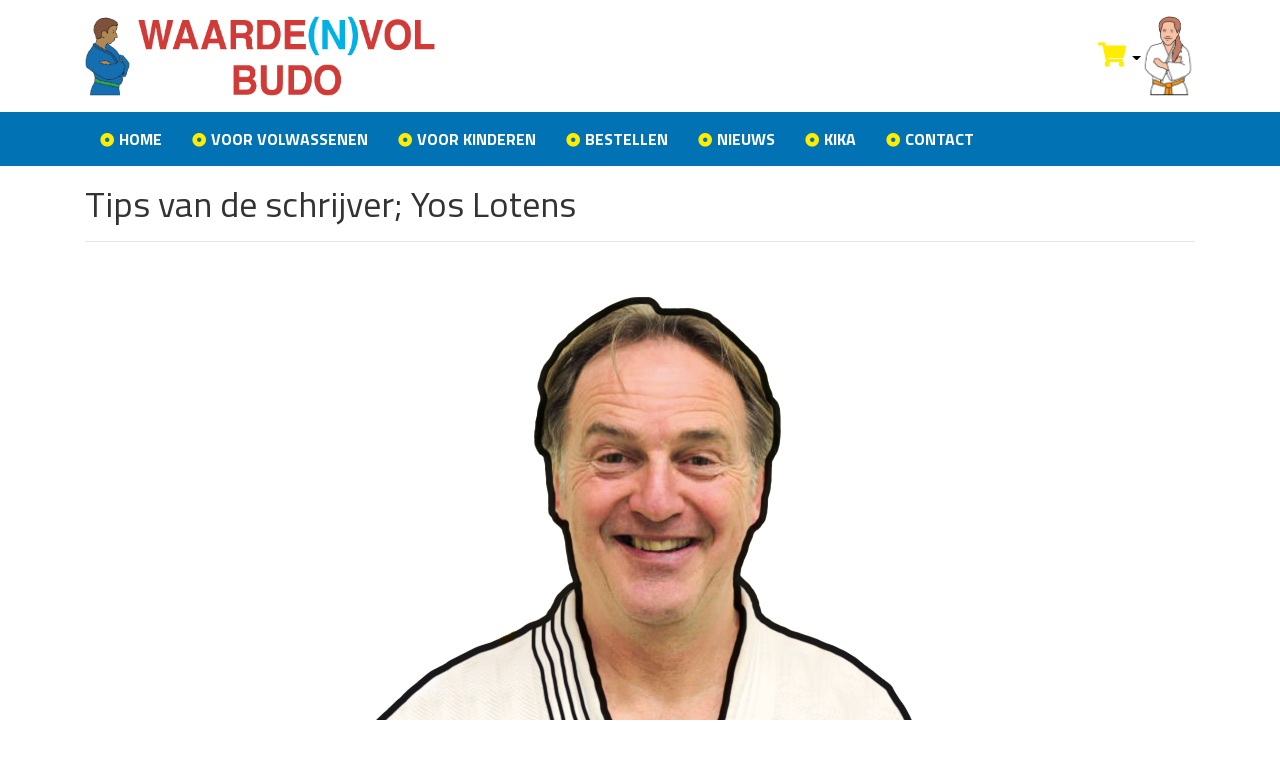

--- FILE ---
content_type: text/html; charset=UTF-8
request_url: https://www.waardenvolbudo.nl/tag/lidmaatschap/
body_size: 9687
content:
<!DOCTYPE html><html lang="nl"><head><meta charset="utf-8"><meta name="viewport" content="width=device-width, initial-scale=1, shrink-to-fit=no"><meta name="author" content="Waarde(n) vol Budo - www.waardenvolbudo.nl"><link rel="apple-touch-icon" sizes="180x180" href="/wp-content/themes/waardenvolbudo/assets/image/favicon/apple-touch-icon.png"><link rel="icon" type="image/png" sizes="32x32" href="/wp-content/themes/waardenvolbudo/assets/image/favicon/favicon-32x32.png"><link rel="icon" type="image/png" sizes="16x16" href="/wp-content/themes/waardenvolbudo/assets/image/favicon/favicon-16x16.png"><link rel="manifest" href="/wp-content/themes/waardenvolbudo/assets/image/favicon/site.webmanifest"><link rel="mask-icon" href="/wp-content/themes/waardenvolbudo/assets/image/favicon/safari-pinned-tab.svg" color="#ffffff"><link rel="shortcut icon" href="/wp-content/themes/waardenvolbudo/assets/image/favicon/favicon.ico"><meta name="msapplication-TileColor" content="#ffffff"><meta name="msapplication-config" content="/wp-content/themes/waardenvolbudo/assets/image/favicon/browserconfig.xml"><meta name="theme-color" content="#ffffff"><title>lidmaatschap - Waarde(n)volbudo</title><meta name='robots' content='index, follow, max-image-preview:large, max-snippet:-1, max-video-preview:-1' /><link rel="canonical" href="https://www.waardenvolbudo.nl/tag/lidmaatschap/" /><meta property="og:locale" content="nl_NL" /><meta property="og:type" content="article" /><meta property="og:title" content="lidmaatschap - Waarde(n)volbudo" /><meta property="og:url" content="https://www.waardenvolbudo.nl/tag/lidmaatschap/" /><meta property="og:site_name" content="Waarde(n)volbudo" /><meta name="twitter:card" content="summary_large_image" /> <script type="application/ld+json" class="yoast-schema-graph">{"@context":"https://schema.org","@graph":[{"@type":"CollectionPage","@id":"https://www.waardenvolbudo.nl/tag/lidmaatschap/","url":"https://www.waardenvolbudo.nl/tag/lidmaatschap/","name":"lidmaatschap - Waarde(n)volbudo","isPartOf":{"@id":"https://www.waardenvolbudo.nl/#website"},"primaryImageOfPage":{"@id":"https://www.waardenvolbudo.nl/tag/lidmaatschap/#primaryimage"},"image":{"@id":"https://www.waardenvolbudo.nl/tag/lidmaatschap/#primaryimage"},"thumbnailUrl":"https://www.waardenvolbudo.nl/wp-content/uploads/2020/08/Judo_Illu_yos2.png","breadcrumb":{"@id":"https://www.waardenvolbudo.nl/tag/lidmaatschap/#breadcrumb"},"inLanguage":"nl-NL"},{"@type":"ImageObject","inLanguage":"nl-NL","@id":"https://www.waardenvolbudo.nl/tag/lidmaatschap/#primaryimage","url":"https://www.waardenvolbudo.nl/wp-content/uploads/2020/08/Judo_Illu_yos2.png","contentUrl":"https://www.waardenvolbudo.nl/wp-content/uploads/2020/08/Judo_Illu_yos2.png","width":697,"height":567},{"@type":"BreadcrumbList","@id":"https://www.waardenvolbudo.nl/tag/lidmaatschap/#breadcrumb","itemListElement":[{"@type":"ListItem","position":1,"name":"Home","item":"https://www.waardenvolbudo.nl/"},{"@type":"ListItem","position":2,"name":"lidmaatschap"}]},{"@type":"WebSite","@id":"https://www.waardenvolbudo.nl/#website","url":"https://www.waardenvolbudo.nl/","name":"Waarde(n)volbudo","description":"","publisher":{"@id":"https://www.waardenvolbudo.nl/#organization"},"potentialAction":[{"@type":"SearchAction","target":{"@type":"EntryPoint","urlTemplate":"https://www.waardenvolbudo.nl/?s={search_term_string}"},"query-input":{"@type":"PropertyValueSpecification","valueRequired":true,"valueName":"search_term_string"}}],"inLanguage":"nl-NL"},{"@type":"Organization","@id":"https://www.waardenvolbudo.nl/#organization","name":"Waarde(n) vol Budo","url":"https://www.waardenvolbudo.nl/","logo":{"@type":"ImageObject","inLanguage":"nl-NL","@id":"https://www.waardenvolbudo.nl/#/schema/logo/image/","url":"https://www.waardenvolbudo.nl/wp-content/uploads/2020/08/logo_mail.png","contentUrl":"https://www.waardenvolbudo.nl/wp-content/uploads/2020/08/logo_mail.png","width":350,"height":79,"caption":"Waarde(n) vol Budo"},"image":{"@id":"https://www.waardenvolbudo.nl/#/schema/logo/image/"},"sameAs":["https://www.facebook.com/waardenvolbudo.nl/"]}]}</script> <link rel="alternate" type="application/rss+xml" title="Waarde(n)volbudo &raquo; lidmaatschap tag feed" href="https://www.waardenvolbudo.nl/tag/lidmaatschap/feed/" /><style id='wp-img-auto-sizes-contain-inline-css' type='text/css'>img:is([sizes=auto i],[sizes^="auto," i]){contain-intrinsic-size:3000px 1500px}
/*# sourceURL=wp-img-auto-sizes-contain-inline-css */</style><style id='wp-emoji-styles-inline-css' type='text/css'>img.wp-smiley, img.emoji {
		display: inline !important;
		border: none !important;
		box-shadow: none !important;
		height: 1em !important;
		width: 1em !important;
		margin: 0 0.07em !important;
		vertical-align: -0.1em !important;
		background: none !important;
		padding: 0 !important;
	}
/*# sourceURL=wp-emoji-styles-inline-css */</style><link rel='stylesheet' id='contact-form-7-css' href='https://www.waardenvolbudo.nl/wp-content/cache/autoptimize/css/autoptimize_single_64ac31699f5326cb3c76122498b76f66.css' type='text/css' media='all' /><link rel='stylesheet' id='woocommerce-layout-css' href='https://www.waardenvolbudo.nl/wp-content/cache/autoptimize/css/autoptimize_single_e98f5279cacaef826050eb2595082e77.css' type='text/css' media='all' /><link rel='stylesheet' id='woocommerce-smallscreen-css' href='https://www.waardenvolbudo.nl/wp-content/cache/autoptimize/css/autoptimize_single_59d266c0ea580aae1113acb3761f7ad5.css' type='text/css' media='only screen and (max-width: 768px)' /><link rel='stylesheet' id='woocommerce-general-css' href='https://www.waardenvolbudo.nl/wp-content/cache/autoptimize/css/autoptimize_single_0a5cfa15a1c3bce6319a071a84e71e83.css' type='text/css' media='all' /><style id='woocommerce-inline-inline-css' type='text/css'>.woocommerce form .form-row .required { visibility: visible; }
/*# sourceURL=woocommerce-inline-inline-css */</style><link rel='stylesheet' id='js_composer_front-css' href='https://www.waardenvolbudo.nl/wp-content/plugins/js_composer/assets/css/js_composer.min.css' type='text/css' media='all' /><link rel='stylesheet' id='responsive-css' href='https://www.waardenvolbudo.nl/wp-content/cache/autoptimize/css/autoptimize_single_24d2e26e7b00f42b762d124601a34539.css' type='text/css' media='all' /> <script type="text/javascript" src="https://www.waardenvolbudo.nl/wp-includes/js/jquery/jquery.min.js" id="jquery-core-js"></script> <script defer type="text/javascript" src="https://www.waardenvolbudo.nl/wp-includes/js/jquery/jquery-migrate.min.js" id="jquery-migrate-js"></script> <script defer type="text/javascript" src="https://www.waardenvolbudo.nl/wp-content/plugins/woocommerce/assets/js/jquery-blockui/jquery.blockUI.min.js" id="wc-jquery-blockui-js" data-wp-strategy="defer"></script> <script defer id="wc-add-to-cart-js-extra" src="[data-uri]"></script> <script defer type="text/javascript" src="https://www.waardenvolbudo.nl/wp-content/plugins/woocommerce/assets/js/frontend/add-to-cart.min.js" id="wc-add-to-cart-js" data-wp-strategy="defer"></script> <script type="text/javascript" src="https://www.waardenvolbudo.nl/wp-content/plugins/woocommerce/assets/js/js-cookie/js.cookie.min.js" id="wc-js-cookie-js" defer="defer" data-wp-strategy="defer"></script> <script defer id="woocommerce-js-extra" src="[data-uri]"></script> <script type="text/javascript" src="https://www.waardenvolbudo.nl/wp-content/plugins/woocommerce/assets/js/frontend/woocommerce.min.js" id="woocommerce-js" defer="defer" data-wp-strategy="defer"></script> <script defer type="text/javascript" src="https://www.waardenvolbudo.nl/wp-content/cache/autoptimize/js/autoptimize_single_787fe4f547a6cb7f4ce4934641085910.js" id="vc_woocommerce-add-to-cart-js-js"></script> <link rel="https://api.w.org/" href="https://www.waardenvolbudo.nl/wp-json/" /><link rel="alternate" title="JSON" type="application/json" href="https://www.waardenvolbudo.nl/wp-json/wp/v2/tags/108" /><link rel="EditURI" type="application/rsd+xml" title="RSD" href="https://www.waardenvolbudo.nl/xmlrpc.php?rsd" /> <noscript><style>.woocommerce-product-gallery{ opacity: 1 !important; }</style></noscript><meta name="generator" content="Powered by WPBakery Page Builder - drag and drop page builder for WordPress."/> <noscript><style>.wpb_animate_when_almost_visible { opacity: 1; }</style></noscript><link href="https://fonts.googleapis.com/css2?family=Lato:ital,wght@0,100;0,300;0,400;0,700;0,900;1,100;1,300;1,400;1,700;1,900&family=Titillium+Web:ital,wght@0,200;0,300;0,400;0,600;0,700;0,900;1,200;1,300;1,400;1,600;1,700&display=swap" rel="stylesheet"><link href="https://stackpath.bootstrapcdn.com/bootstrap/4.4.1/css/bootstrap.min.css" rel="stylesheet" integrity="sha384-Vkoo8x4CGsO3+Hhxv8T/Q5PaXtkKtu6ug5TOeNV6gBiFeWPGFN9MuhOf23Q9Ifjh" crossorigin="anonymous"><link rel="stylesheet" href="https://cdnjs.cloudflare.com/ajax/libs/font-awesome/5.13.0/css/all.min.css" crossorigin="anonymous"><link href="https://www.waardenvolbudo.nl/wp-content/cache/autoptimize/css/autoptimize_single_d41d52c420dffc6cf376fee26259f97b.css" rel="stylesheet"> <script defer src="https://www.googletagmanager.com/gtag/js?id=UA-168643874-5"></script> <script defer src="[data-uri]"></script> <link rel='stylesheet' id='wc-blocks-style-css' href='https://www.waardenvolbudo.nl/wp-content/cache/autoptimize/css/autoptimize_single_e2d671c403c7e2bd09b3b298c748d0db.css' type='text/css' media='all' /></head><body class="archive tag tag-lidmaatschap tag-108 wp-theme-waardenvolbudo theme-waardenvolbudo woocommerce-no-js wpb-js-composer js-comp-ver-6.6.0 vc_responsive"><header class="mt-3"><div class="container"><div class="row align-items-center"><div class="col-sm-4 col-12"> <a href="/"><img class="img-fluid" src="/wp-content/themes/waardenvolbudo/assets/image/logo.png" alt="Waarde(n) vol Budo - www.waardenvolbudo.nl" /></a></div><div class="col-sm-5 col-12"></div><div class="col-sm-3 col-12 d-none d-sm-block"><div class="links"><ul class="list mb-0 d-flex align-items-center"><li> <a class="dropdown-toggle" href="#" role="button" id="ddCart" data-toggle="dropdown" aria-haspopup="true" aria-expanded="false"> <strong><i class="fas fa-shopping-cart"></i></strong> </a><div class="dropdown-menu ns-mini-cart p-3" aria-labelledby="ddCart"><p class="woocommerce-mini-cart__empty-message">Geen producten in de winkelwagen.</p></div></li><li> <img class="img-fluid cart-image" src="/wp-content/themes/waardenvolbudo/assets/image/Judo_Illu_knipoog_wit.png" alt="Waarde(n) vol Budo - www.waardenvolbudo.nl" /></li></ul></div></div></div></div><nav class="mt-3 mb-3 navbar navbar-expand-lg navbar-light d-none d-sm-block"><div class="container"><div id="navbar-content" class="menu-hoofdmenu-container"><ul id="primary-menu" class="nav navbar-nav"><li itemscope="itemscope" itemtype="https://www.schema.org/SiteNavigationElement" id="menu-item-21" class="menu-item menu-item-type-post_type menu-item-object-page menu-item-home menu-item-21 nav-item"><a title="Home" href="https://www.waardenvolbudo.nl/" class="nav-link">Home</a></li><li itemscope="itemscope" itemtype="https://www.schema.org/SiteNavigationElement" id="menu-item-83" class="menu-item menu-item-type-post_type menu-item-object-page menu-item-83 nav-item"><a title="Voor Volwassenen" href="https://www.waardenvolbudo.nl/voor-volwassenen/" class="nav-link">Voor Volwassenen</a></li><li itemscope="itemscope" itemtype="https://www.schema.org/SiteNavigationElement" id="menu-item-82" class="menu-item menu-item-type-post_type menu-item-object-page menu-item-82 nav-item"><a title="Voor Kinderen" href="https://www.waardenvolbudo.nl/voor-kinderen/" class="nav-link">Voor Kinderen</a></li><li itemscope="itemscope" itemtype="https://www.schema.org/SiteNavigationElement" id="menu-item-27" class="menu-item menu-item-type-post_type menu-item-object-page menu-item-27 nav-item"><a title="Bestellen" href="https://www.waardenvolbudo.nl/bestellen/" class="nav-link">Bestellen</a></li><li itemscope="itemscope" itemtype="https://www.schema.org/SiteNavigationElement" id="menu-item-22" class="menu-item menu-item-type-post_type menu-item-object-page current_page_parent menu-item-22 nav-item"><a title="Nieuws" href="https://www.waardenvolbudo.nl/nieuws/" class="nav-link">Nieuws</a></li><li itemscope="itemscope" itemtype="https://www.schema.org/SiteNavigationElement" id="menu-item-86" class="menu-item menu-item-type-post_type menu-item-object-page menu-item-86 nav-item"><a title="KiKa" href="https://www.waardenvolbudo.nl/kika/" class="nav-link">KiKa</a></li><li itemscope="itemscope" itemtype="https://www.schema.org/SiteNavigationElement" id="menu-item-24" class="menu-item menu-item-type-post_type menu-item-object-page menu-item-24 nav-item"><a title="Contact" href="https://www.waardenvolbudo.nl/contact/" class="nav-link">Contact</a></li></ul></div></div></nav><div class="d-block d-sm-none"><div class="container"><hr/><div class="wxl-control-icons mb-3"> <button class="btn btn-danger toggle-mob-nav"><i class="fas fa-bars"></i></button> <a class="btn btn-danger" href="https://www.waardenvolbudo.nl/mijn-account/" title="Mijn account"><i class="fas fa-user-circle"></i></a> <a class="btn btn-danger" href="https://www.waardenvolbudo.nl/winkelmand/"> <i class="fas fa-shopping-cart"></i> <span class="cart-count">0</span> </a></div><hr/></div></div></header><main role="main" class="container"><div class="content text"><h1>Tips van de schrijver; Yos Lotens</h1><hr /><div class="vc_row wpb_row vc_row-fluid"><div class="wpb_column vc_column_container vc_col-sm-12"><div class="vc_column-inner"><div class="wpb_wrapper"><div  class="wpb_single_image wpb_content_element vc_align_center"><figure class="wpb_wrapper vc_figure"><div class="vc_single_image-wrapper   vc_box_border_grey"><img fetchpriority="high" decoding="async" width="697" height="567" src="https://www.waardenvolbudo.nl/wp-content/uploads/2020/08/Judo_Illu_yos2.png" class="vc_single_image-img attachment-large" alt="" srcset="https://www.waardenvolbudo.nl/wp-content/uploads/2020/08/Judo_Illu_yos2.png 697w, https://www.waardenvolbudo.nl/wp-content/uploads/2020/08/Judo_Illu_yos2-300x244.png 300w, https://www.waardenvolbudo.nl/wp-content/uploads/2020/08/Judo_Illu_yos2-600x488.png 600w" sizes="(max-width: 697px) 100vw, 697px" /></div></figure></div></div></div></div></div><div class="vc_row wpb_row vc_row-fluid"><div class="wpb_column vc_column_container vc_col-sm-12"><div class="vc_column-inner"><div class="wpb_wrapper"><div class="wpb_text_column wpb_content_element " ><div class="wpb_wrapper"><div><div class="" dir="auto"><div id="jsc_c_3ux" class="ecm0bbzt hv4rvrfc ihqw7lf3 dati1w0a" data-ad-comet-preview="message" data-ad-preview="message"><div class="j83agx80 cbu4d94t ew0dbk1b irj2b8pg"><div class="qzhwtbm6 knvmm38d"><div class="kvgmc6g5 cxmmr5t8 oygrvhab hcukyx3x c1et5uql ii04i59q"><div dir="auto">TIPS over inzetten WAARDE(N)VOL BUDO; als&#8230;&#8230;</div><div dir="auto">-kadootje: decembermaand of verjaardag,</div><div dir="auto">-welkomstgeschenk bij lidmaatschap,</div><div dir="auto">-loyaliteit/dankbaarheid voor betalen nieuw kwartaal lesgeld,</div><div dir="auto">-relatiegeschenk</div><div dir="auto">-prijs bij Grote Clubactie</div></div></div></div></div></div></div><div dir="auto"></div><div dir="auto"></div><div dir="auto">Te bestellen via: <a href="http://www.waardenvolbudo.nl">www.waardenvolbudo.nl</a> of <a href="http://www.nihonsport.nl">www.nihonsport.nl</a></div></div></div></div></div></div></div></div></main><div class="mob-toggle-nav d-block d-sm-none"><div class="mob-nav-content"><header class="mob-nav-header sticky-top"><div class="container-fluid"><div class="row"><div class="col-8"> <a href="/"><img src="/wp-content/themes/waardenvolbudo/assets/image/logo.png" class="img-fluid" alt="Waarde(n) vol Budo - www.waardenvolbudo.nl" /></a></div><div class="col-4"><div class="text-right toggle-mob-nav"> <i class="fas fa-times"></i></div></div></div></div></header><div class="mob-nav-body"><div class="ns-header-search"><form role="search" method="get" class="search-form" action="https://www.waardenvolbudo.nl/"><div class="input-group"> <input type="text" class="form-control search-autocomplete" placeholder="Zoeken" value="" name="s"><div class="input-group-append"> <button class="btn btn-danger" type="submit"> Zoeken </button></div></div></form></div><ul class="mob-nav-ul"><li class="parent"><div class="child-container"> <strong><a href="https://www.waardenvolbudo.nl/">Home</a></strong> <i class="fas fa-chevron-right float-right mt-1 toggle-nav-ul-child"></i></div></li><li class="parent"><div class="child-container"> <strong><a href="https://www.waardenvolbudo.nl/voor-volwassenen/">Voor Volwassenen</a></strong> <i class="fas fa-chevron-right float-right mt-1 toggle-nav-ul-child"></i></div></li><li class="parent"><div class="child-container"> <strong><a href="https://www.waardenvolbudo.nl/voor-kinderen/">Voor Kinderen</a></strong> <i class="fas fa-chevron-right float-right mt-1 toggle-nav-ul-child"></i></div></li><li class="parent"><div class="child-container"> <strong><a href="https://www.waardenvolbudo.nl/bestellen/">Bestellen</a></strong> <i class="fas fa-chevron-right float-right mt-1 toggle-nav-ul-child"></i></div></li><li class="parent"><div class="child-container"> <strong><a href="https://www.waardenvolbudo.nl/nieuws/">Nieuws</a></strong> <i class="fas fa-chevron-right float-right mt-1 toggle-nav-ul-child"></i></div></li><li class="parent"><div class="child-container"> <strong><a href="https://www.waardenvolbudo.nl/kika/">KiKa</a></strong> <i class="fas fa-chevron-right float-right mt-1 toggle-nav-ul-child"></i></div></li><li class="parent"><div class="child-container"> <strong><a href="https://www.waardenvolbudo.nl/contact/">Contact</a></strong> <i class="fas fa-chevron-right float-right mt-1 toggle-nav-ul-child"></i></div></li></ul></div><footer class="mob-nav-footer"><div class="pt-4 pb-4 mt-2 user-controls"><div class="container-fluid"><div class="row"><div class="col-4"><div class="text-left"> <a href="/mijn-account/"><i class="fas fa-user"></i></a></div></div><div class="col-4"><div class="text-center"> <a href="/mijn-account/"><i class="fas fa-user-plus"></i></a></div></div><div class="col-4"><div class="text-right"> <a href="/winkelmand/"><i class="fas fa-shopping-cart"></i></a></div></div></div></div></div></footer></div></div><footer class="footer"><div class="footer-content pt-4 pb-3"><div class="container"><div class="row"><div class="col-sm-3 col-12 footer-1"><div><h4>Waarde(n) vol Budo</h4><div class="textwidget"><p>In ons nieuwe boekje kan je lezen aan welk gedrag een goede budoka zoal is te herkennen, waarom steeds meer budoka het stoere <strong>budo-polsbandje</strong> dragen (paars met goudgele budo-waarden van de samoerai) en ook hoe je een <strong>budo-badge</strong> kunt verdienen voor op je band, als je leraar <strong>budo-gedrag</strong> wil belonen.</p></div></div></div><div class="col-sm-3 col-12 footer-2"><div><h4>Navigatie</h4><div class="menu-hoofdmenu-container"><ul id="menu-hoofdmenu" class="menu"><li class="menu-item menu-item-type-post_type menu-item-object-page menu-item-home menu-item-21"><a href="https://www.waardenvolbudo.nl/">Home</a></li><li class="menu-item menu-item-type-post_type menu-item-object-page menu-item-83"><a href="https://www.waardenvolbudo.nl/voor-volwassenen/">Voor Volwassenen</a></li><li class="menu-item menu-item-type-post_type menu-item-object-page menu-item-82"><a href="https://www.waardenvolbudo.nl/voor-kinderen/">Voor Kinderen</a></li><li class="menu-item menu-item-type-post_type menu-item-object-page menu-item-27"><a href="https://www.waardenvolbudo.nl/bestellen/">Bestellen</a></li><li class="menu-item menu-item-type-post_type menu-item-object-page current_page_parent menu-item-22"><a href="https://www.waardenvolbudo.nl/nieuws/">Nieuws</a></li><li class="menu-item menu-item-type-post_type menu-item-object-page menu-item-86"><a href="https://www.waardenvolbudo.nl/kika/">KiKa</a></li><li class="menu-item menu-item-type-post_type menu-item-object-page menu-item-24"><a href="https://www.waardenvolbudo.nl/contact/">Contact</a></li></ul></div></div></div><div class="col-sm-3 col-12 footer-3"><div><h4>Het laatste nieuws</h4><ul><li> <a href="https://www.waardenvolbudo.nl/17-12-2023-presentatie-boek-knuffelsjudo-van-yos-loten/">17.12.2023 Presentatie boek “Knuffelsjudo” van Yos Loten</a></li><li> <a href="https://www.waardenvolbudo.nl/grote-knuffeldieren-als-gereedschap-voor-respect/">GROTE KNUFFELDIEREN ALS GEREEDSCHAP VOOR RESPECT</a></li><li> <a href="https://www.waardenvolbudo.nl/veilig-vallen-in-het-bewegingsonderwijs/">Veilig vallen in het bewegingsonderwijs</a></li><li> <a href="https://www.waardenvolbudo.nl/pitch-waardenvol-budo-bij-nvjjl-profileer-je-met-budo-gedrag/">Pitch Waarde(n)vol budo bij NVJJL – profileer je met budo-gedrag!</a></li><li> <a href="https://www.waardenvolbudo.nl/doe-ff-rustig/">DOE FF RUSTIG!</a></li></ul></div></div><div class="col-sm-3 col-12 footer-4"><div><h4>Social Media</h4><div class="textwidget"><p>Bekijk en like ook onze <a href="https://www.facebook.com/waardenvolbudo.nl/" target="_blank" rel="noopener">Facebookpagina</a> voor het laatste nieuws en extra&#8217;s.</p></div></div><div><div class="textwidget"><p><img loading="lazy" decoding="async" class="img-fluid alignnone size-medium wp-image-112" src="https://www.waardenvolbudo.nl/wp-content/uploads/2020/08/Judo_Illu_vriendsch-300x271.png" alt="" width="300" height="271" srcset="https://www.waardenvolbudo.nl/wp-content/uploads/2020/08/Judo_Illu_vriendsch-300x271.png 300w, https://www.waardenvolbudo.nl/wp-content/uploads/2020/08/Judo_Illu_vriendsch.png 450w" sizes="auto, (max-width: 300px) 100vw, 300px" /></p></div></div></div></div></div></div><div class="copyright-block pb-3 pt-3"><div class="container"><div class="row"><div class="col-sm-6 col-12"><div class="hostedby"><p>Waarde(n) vol Budo. &copy; 2026 Alle rechten voorbehouden.</p> <a target="_blank" href="https://www.ictready.nl/">Hosting &amp; Realisatie door ICT Ready</a></div></div><div class="col-sm-6 col-12"><div class="copyright-nav"> <a href="/algemene-voorwaarden/">Algemene voorwaarden</a> | <a href="/privacybeleid/">Privacybeleid</a></div></div></div></div></div></footer> <script type="speculationrules">{"prefetch":[{"source":"document","where":{"and":[{"href_matches":"/*"},{"not":{"href_matches":["/wp-*.php","/wp-admin/*","/wp-content/uploads/*","/wp-content/*","/wp-content/plugins/*","/wp-content/themes/waardenvolbudo/*","/*\\?(.+)"]}},{"not":{"selector_matches":"a[rel~=\"nofollow\"]"}},{"not":{"selector_matches":".no-prefetch, .no-prefetch a"}}]},"eagerness":"conservative"}]}</script> <script defer src="[data-uri]"></script> <script type="text/javascript" src="https://www.waardenvolbudo.nl/wp-includes/js/dist/hooks.min.js" id="wp-hooks-js"></script> <script type="text/javascript" src="https://www.waardenvolbudo.nl/wp-includes/js/dist/i18n.min.js" id="wp-i18n-js"></script> <script defer id="wp-i18n-js-after" src="[data-uri]"></script> <script defer type="text/javascript" src="https://www.waardenvolbudo.nl/wp-content/cache/autoptimize/js/autoptimize_single_96e7dc3f0e8559e4a3f3ca40b17ab9c3.js" id="swv-js"></script> <script defer id="contact-form-7-js-translations" src="[data-uri]"></script> <script defer id="contact-form-7-js-before" src="[data-uri]"></script> <script defer type="text/javascript" src="https://www.waardenvolbudo.nl/wp-content/cache/autoptimize/js/autoptimize_single_2912c657d0592cc532dff73d0d2ce7bb.js" id="contact-form-7-js"></script> <script defer type="text/javascript" src="https://www.waardenvolbudo.nl/wp-content/plugins/woocommerce/assets/js/sourcebuster/sourcebuster.min.js" id="sourcebuster-js-js"></script> <script defer id="wc-order-attribution-js-extra" src="[data-uri]"></script> <script defer type="text/javascript" src="https://www.waardenvolbudo.nl/wp-content/plugins/woocommerce/assets/js/frontend/order-attribution.min.js" id="wc-order-attribution-js"></script> <script defer type="text/javascript" src="https://www.google.com/recaptcha/api.js?render=6Le2OAwjAAAAAIJKjvoGPVNOju7HBoPOwJts-gY3&amp;ver=3.0" id="google-recaptcha-js"></script> <script type="text/javascript" src="https://www.waardenvolbudo.nl/wp-includes/js/dist/vendor/wp-polyfill.min.js" id="wp-polyfill-js"></script> <script defer id="wpcf7-recaptcha-js-before" src="[data-uri]"></script> <script defer type="text/javascript" src="https://www.waardenvolbudo.nl/wp-content/cache/autoptimize/js/autoptimize_single_ec0187677793456f98473f49d9e9b95f.js" id="wpcf7-recaptcha-js"></script> <script defer type="text/javascript" src="https://www.waardenvolbudo.nl/wp-content/plugins/js_composer/assets/js/dist/js_composer_front.min.js" id="wpb_composer_front_js-js"></script> <script id="wp-emoji-settings" type="application/json">{"baseUrl":"https://s.w.org/images/core/emoji/17.0.2/72x72/","ext":".png","svgUrl":"https://s.w.org/images/core/emoji/17.0.2/svg/","svgExt":".svg","source":{"concatemoji":"https://www.waardenvolbudo.nl/wp-includes/js/wp-emoji-release.min.js"}}</script> <script type="module">/*! This file is auto-generated */
const a=JSON.parse(document.getElementById("wp-emoji-settings").textContent),o=(window._wpemojiSettings=a,"wpEmojiSettingsSupports"),s=["flag","emoji"];function i(e){try{var t={supportTests:e,timestamp:(new Date).valueOf()};sessionStorage.setItem(o,JSON.stringify(t))}catch(e){}}function c(e,t,n){e.clearRect(0,0,e.canvas.width,e.canvas.height),e.fillText(t,0,0);t=new Uint32Array(e.getImageData(0,0,e.canvas.width,e.canvas.height).data);e.clearRect(0,0,e.canvas.width,e.canvas.height),e.fillText(n,0,0);const a=new Uint32Array(e.getImageData(0,0,e.canvas.width,e.canvas.height).data);return t.every((e,t)=>e===a[t])}function p(e,t){e.clearRect(0,0,e.canvas.width,e.canvas.height),e.fillText(t,0,0);var n=e.getImageData(16,16,1,1);for(let e=0;e<n.data.length;e++)if(0!==n.data[e])return!1;return!0}function u(e,t,n,a){switch(t){case"flag":return n(e,"\ud83c\udff3\ufe0f\u200d\u26a7\ufe0f","\ud83c\udff3\ufe0f\u200b\u26a7\ufe0f")?!1:!n(e,"\ud83c\udde8\ud83c\uddf6","\ud83c\udde8\u200b\ud83c\uddf6")&&!n(e,"\ud83c\udff4\udb40\udc67\udb40\udc62\udb40\udc65\udb40\udc6e\udb40\udc67\udb40\udc7f","\ud83c\udff4\u200b\udb40\udc67\u200b\udb40\udc62\u200b\udb40\udc65\u200b\udb40\udc6e\u200b\udb40\udc67\u200b\udb40\udc7f");case"emoji":return!a(e,"\ud83e\u1fac8")}return!1}function f(e,t,n,a){let r;const o=(r="undefined"!=typeof WorkerGlobalScope&&self instanceof WorkerGlobalScope?new OffscreenCanvas(300,150):document.createElement("canvas")).getContext("2d",{willReadFrequently:!0}),s=(o.textBaseline="top",o.font="600 32px Arial",{});return e.forEach(e=>{s[e]=t(o,e,n,a)}),s}function r(e){var t=document.createElement("script");t.src=e,t.defer=!0,document.head.appendChild(t)}a.supports={everything:!0,everythingExceptFlag:!0},new Promise(t=>{let n=function(){try{var e=JSON.parse(sessionStorage.getItem(o));if("object"==typeof e&&"number"==typeof e.timestamp&&(new Date).valueOf()<e.timestamp+604800&&"object"==typeof e.supportTests)return e.supportTests}catch(e){}return null}();if(!n){if("undefined"!=typeof Worker&&"undefined"!=typeof OffscreenCanvas&&"undefined"!=typeof URL&&URL.createObjectURL&&"undefined"!=typeof Blob)try{var e="postMessage("+f.toString()+"("+[JSON.stringify(s),u.toString(),c.toString(),p.toString()].join(",")+"));",a=new Blob([e],{type:"text/javascript"});const r=new Worker(URL.createObjectURL(a),{name:"wpTestEmojiSupports"});return void(r.onmessage=e=>{i(n=e.data),r.terminate(),t(n)})}catch(e){}i(n=f(s,u,c,p))}t(n)}).then(e=>{for(const n in e)a.supports[n]=e[n],a.supports.everything=a.supports.everything&&a.supports[n],"flag"!==n&&(a.supports.everythingExceptFlag=a.supports.everythingExceptFlag&&a.supports[n]);var t;a.supports.everythingExceptFlag=a.supports.everythingExceptFlag&&!a.supports.flag,a.supports.everything||((t=a.source||{}).concatemoji?r(t.concatemoji):t.wpemoji&&t.twemoji&&(r(t.twemoji),r(t.wpemoji)))});
//# sourceURL=https://www.waardenvolbudo.nl/wp-includes/js/wp-emoji-loader.min.js</script> <script defer src="https://code.jquery.com/jquery-3.3.1.min.js" integrity="sha256-FgpCb/KJQlLNfOu91ta32o/NMZxltwRo8QtmkMRdAu8=" crossorigin="anonymous"></script> <script defer src="https://cdnjs.cloudflare.com/ajax/libs/popper.js/1.14.3/umd/popper.min.js" integrity="sha384-ZMP7rVo3mIykV+2+9J3UJ46jBk0WLaUAdn689aCwoqbBJiSnjAK/l8WvCWPIPm49" crossorigin="anonymous"></script> <script defer src="https://stackpath.bootstrapcdn.com/bootstrap/4.4.1/js/bootstrap.min.js" integrity="sha384-wfSDF2E50Y2D1uUdj0O3uMBJnjuUD4Ih7YwaYd1iqfktj0Uod8GCExl3Og8ifwB6" crossorigin="anonymous"></script> <script defer src="https://www.waardenvolbudo.nl/wp-content/cache/autoptimize/js/autoptimize_single_5216be47a21701b6a7591af27f832ca9.js"></script> </body></html>

--- FILE ---
content_type: text/html; charset=utf-8
request_url: https://www.google.com/recaptcha/api2/anchor?ar=1&k=6Le2OAwjAAAAAIJKjvoGPVNOju7HBoPOwJts-gY3&co=aHR0cHM6Ly93d3cud2FhcmRlbnZvbGJ1ZG8ubmw6NDQz&hl=en&v=PoyoqOPhxBO7pBk68S4YbpHZ&size=invisible&anchor-ms=20000&execute-ms=30000&cb=d8k5mon3sad9
body_size: 48739
content:
<!DOCTYPE HTML><html dir="ltr" lang="en"><head><meta http-equiv="Content-Type" content="text/html; charset=UTF-8">
<meta http-equiv="X-UA-Compatible" content="IE=edge">
<title>reCAPTCHA</title>
<style type="text/css">
/* cyrillic-ext */
@font-face {
  font-family: 'Roboto';
  font-style: normal;
  font-weight: 400;
  font-stretch: 100%;
  src: url(//fonts.gstatic.com/s/roboto/v48/KFO7CnqEu92Fr1ME7kSn66aGLdTylUAMa3GUBHMdazTgWw.woff2) format('woff2');
  unicode-range: U+0460-052F, U+1C80-1C8A, U+20B4, U+2DE0-2DFF, U+A640-A69F, U+FE2E-FE2F;
}
/* cyrillic */
@font-face {
  font-family: 'Roboto';
  font-style: normal;
  font-weight: 400;
  font-stretch: 100%;
  src: url(//fonts.gstatic.com/s/roboto/v48/KFO7CnqEu92Fr1ME7kSn66aGLdTylUAMa3iUBHMdazTgWw.woff2) format('woff2');
  unicode-range: U+0301, U+0400-045F, U+0490-0491, U+04B0-04B1, U+2116;
}
/* greek-ext */
@font-face {
  font-family: 'Roboto';
  font-style: normal;
  font-weight: 400;
  font-stretch: 100%;
  src: url(//fonts.gstatic.com/s/roboto/v48/KFO7CnqEu92Fr1ME7kSn66aGLdTylUAMa3CUBHMdazTgWw.woff2) format('woff2');
  unicode-range: U+1F00-1FFF;
}
/* greek */
@font-face {
  font-family: 'Roboto';
  font-style: normal;
  font-weight: 400;
  font-stretch: 100%;
  src: url(//fonts.gstatic.com/s/roboto/v48/KFO7CnqEu92Fr1ME7kSn66aGLdTylUAMa3-UBHMdazTgWw.woff2) format('woff2');
  unicode-range: U+0370-0377, U+037A-037F, U+0384-038A, U+038C, U+038E-03A1, U+03A3-03FF;
}
/* math */
@font-face {
  font-family: 'Roboto';
  font-style: normal;
  font-weight: 400;
  font-stretch: 100%;
  src: url(//fonts.gstatic.com/s/roboto/v48/KFO7CnqEu92Fr1ME7kSn66aGLdTylUAMawCUBHMdazTgWw.woff2) format('woff2');
  unicode-range: U+0302-0303, U+0305, U+0307-0308, U+0310, U+0312, U+0315, U+031A, U+0326-0327, U+032C, U+032F-0330, U+0332-0333, U+0338, U+033A, U+0346, U+034D, U+0391-03A1, U+03A3-03A9, U+03B1-03C9, U+03D1, U+03D5-03D6, U+03F0-03F1, U+03F4-03F5, U+2016-2017, U+2034-2038, U+203C, U+2040, U+2043, U+2047, U+2050, U+2057, U+205F, U+2070-2071, U+2074-208E, U+2090-209C, U+20D0-20DC, U+20E1, U+20E5-20EF, U+2100-2112, U+2114-2115, U+2117-2121, U+2123-214F, U+2190, U+2192, U+2194-21AE, U+21B0-21E5, U+21F1-21F2, U+21F4-2211, U+2213-2214, U+2216-22FF, U+2308-230B, U+2310, U+2319, U+231C-2321, U+2336-237A, U+237C, U+2395, U+239B-23B7, U+23D0, U+23DC-23E1, U+2474-2475, U+25AF, U+25B3, U+25B7, U+25BD, U+25C1, U+25CA, U+25CC, U+25FB, U+266D-266F, U+27C0-27FF, U+2900-2AFF, U+2B0E-2B11, U+2B30-2B4C, U+2BFE, U+3030, U+FF5B, U+FF5D, U+1D400-1D7FF, U+1EE00-1EEFF;
}
/* symbols */
@font-face {
  font-family: 'Roboto';
  font-style: normal;
  font-weight: 400;
  font-stretch: 100%;
  src: url(//fonts.gstatic.com/s/roboto/v48/KFO7CnqEu92Fr1ME7kSn66aGLdTylUAMaxKUBHMdazTgWw.woff2) format('woff2');
  unicode-range: U+0001-000C, U+000E-001F, U+007F-009F, U+20DD-20E0, U+20E2-20E4, U+2150-218F, U+2190, U+2192, U+2194-2199, U+21AF, U+21E6-21F0, U+21F3, U+2218-2219, U+2299, U+22C4-22C6, U+2300-243F, U+2440-244A, U+2460-24FF, U+25A0-27BF, U+2800-28FF, U+2921-2922, U+2981, U+29BF, U+29EB, U+2B00-2BFF, U+4DC0-4DFF, U+FFF9-FFFB, U+10140-1018E, U+10190-1019C, U+101A0, U+101D0-101FD, U+102E0-102FB, U+10E60-10E7E, U+1D2C0-1D2D3, U+1D2E0-1D37F, U+1F000-1F0FF, U+1F100-1F1AD, U+1F1E6-1F1FF, U+1F30D-1F30F, U+1F315, U+1F31C, U+1F31E, U+1F320-1F32C, U+1F336, U+1F378, U+1F37D, U+1F382, U+1F393-1F39F, U+1F3A7-1F3A8, U+1F3AC-1F3AF, U+1F3C2, U+1F3C4-1F3C6, U+1F3CA-1F3CE, U+1F3D4-1F3E0, U+1F3ED, U+1F3F1-1F3F3, U+1F3F5-1F3F7, U+1F408, U+1F415, U+1F41F, U+1F426, U+1F43F, U+1F441-1F442, U+1F444, U+1F446-1F449, U+1F44C-1F44E, U+1F453, U+1F46A, U+1F47D, U+1F4A3, U+1F4B0, U+1F4B3, U+1F4B9, U+1F4BB, U+1F4BF, U+1F4C8-1F4CB, U+1F4D6, U+1F4DA, U+1F4DF, U+1F4E3-1F4E6, U+1F4EA-1F4ED, U+1F4F7, U+1F4F9-1F4FB, U+1F4FD-1F4FE, U+1F503, U+1F507-1F50B, U+1F50D, U+1F512-1F513, U+1F53E-1F54A, U+1F54F-1F5FA, U+1F610, U+1F650-1F67F, U+1F687, U+1F68D, U+1F691, U+1F694, U+1F698, U+1F6AD, U+1F6B2, U+1F6B9-1F6BA, U+1F6BC, U+1F6C6-1F6CF, U+1F6D3-1F6D7, U+1F6E0-1F6EA, U+1F6F0-1F6F3, U+1F6F7-1F6FC, U+1F700-1F7FF, U+1F800-1F80B, U+1F810-1F847, U+1F850-1F859, U+1F860-1F887, U+1F890-1F8AD, U+1F8B0-1F8BB, U+1F8C0-1F8C1, U+1F900-1F90B, U+1F93B, U+1F946, U+1F984, U+1F996, U+1F9E9, U+1FA00-1FA6F, U+1FA70-1FA7C, U+1FA80-1FA89, U+1FA8F-1FAC6, U+1FACE-1FADC, U+1FADF-1FAE9, U+1FAF0-1FAF8, U+1FB00-1FBFF;
}
/* vietnamese */
@font-face {
  font-family: 'Roboto';
  font-style: normal;
  font-weight: 400;
  font-stretch: 100%;
  src: url(//fonts.gstatic.com/s/roboto/v48/KFO7CnqEu92Fr1ME7kSn66aGLdTylUAMa3OUBHMdazTgWw.woff2) format('woff2');
  unicode-range: U+0102-0103, U+0110-0111, U+0128-0129, U+0168-0169, U+01A0-01A1, U+01AF-01B0, U+0300-0301, U+0303-0304, U+0308-0309, U+0323, U+0329, U+1EA0-1EF9, U+20AB;
}
/* latin-ext */
@font-face {
  font-family: 'Roboto';
  font-style: normal;
  font-weight: 400;
  font-stretch: 100%;
  src: url(//fonts.gstatic.com/s/roboto/v48/KFO7CnqEu92Fr1ME7kSn66aGLdTylUAMa3KUBHMdazTgWw.woff2) format('woff2');
  unicode-range: U+0100-02BA, U+02BD-02C5, U+02C7-02CC, U+02CE-02D7, U+02DD-02FF, U+0304, U+0308, U+0329, U+1D00-1DBF, U+1E00-1E9F, U+1EF2-1EFF, U+2020, U+20A0-20AB, U+20AD-20C0, U+2113, U+2C60-2C7F, U+A720-A7FF;
}
/* latin */
@font-face {
  font-family: 'Roboto';
  font-style: normal;
  font-weight: 400;
  font-stretch: 100%;
  src: url(//fonts.gstatic.com/s/roboto/v48/KFO7CnqEu92Fr1ME7kSn66aGLdTylUAMa3yUBHMdazQ.woff2) format('woff2');
  unicode-range: U+0000-00FF, U+0131, U+0152-0153, U+02BB-02BC, U+02C6, U+02DA, U+02DC, U+0304, U+0308, U+0329, U+2000-206F, U+20AC, U+2122, U+2191, U+2193, U+2212, U+2215, U+FEFF, U+FFFD;
}
/* cyrillic-ext */
@font-face {
  font-family: 'Roboto';
  font-style: normal;
  font-weight: 500;
  font-stretch: 100%;
  src: url(//fonts.gstatic.com/s/roboto/v48/KFO7CnqEu92Fr1ME7kSn66aGLdTylUAMa3GUBHMdazTgWw.woff2) format('woff2');
  unicode-range: U+0460-052F, U+1C80-1C8A, U+20B4, U+2DE0-2DFF, U+A640-A69F, U+FE2E-FE2F;
}
/* cyrillic */
@font-face {
  font-family: 'Roboto';
  font-style: normal;
  font-weight: 500;
  font-stretch: 100%;
  src: url(//fonts.gstatic.com/s/roboto/v48/KFO7CnqEu92Fr1ME7kSn66aGLdTylUAMa3iUBHMdazTgWw.woff2) format('woff2');
  unicode-range: U+0301, U+0400-045F, U+0490-0491, U+04B0-04B1, U+2116;
}
/* greek-ext */
@font-face {
  font-family: 'Roboto';
  font-style: normal;
  font-weight: 500;
  font-stretch: 100%;
  src: url(//fonts.gstatic.com/s/roboto/v48/KFO7CnqEu92Fr1ME7kSn66aGLdTylUAMa3CUBHMdazTgWw.woff2) format('woff2');
  unicode-range: U+1F00-1FFF;
}
/* greek */
@font-face {
  font-family: 'Roboto';
  font-style: normal;
  font-weight: 500;
  font-stretch: 100%;
  src: url(//fonts.gstatic.com/s/roboto/v48/KFO7CnqEu92Fr1ME7kSn66aGLdTylUAMa3-UBHMdazTgWw.woff2) format('woff2');
  unicode-range: U+0370-0377, U+037A-037F, U+0384-038A, U+038C, U+038E-03A1, U+03A3-03FF;
}
/* math */
@font-face {
  font-family: 'Roboto';
  font-style: normal;
  font-weight: 500;
  font-stretch: 100%;
  src: url(//fonts.gstatic.com/s/roboto/v48/KFO7CnqEu92Fr1ME7kSn66aGLdTylUAMawCUBHMdazTgWw.woff2) format('woff2');
  unicode-range: U+0302-0303, U+0305, U+0307-0308, U+0310, U+0312, U+0315, U+031A, U+0326-0327, U+032C, U+032F-0330, U+0332-0333, U+0338, U+033A, U+0346, U+034D, U+0391-03A1, U+03A3-03A9, U+03B1-03C9, U+03D1, U+03D5-03D6, U+03F0-03F1, U+03F4-03F5, U+2016-2017, U+2034-2038, U+203C, U+2040, U+2043, U+2047, U+2050, U+2057, U+205F, U+2070-2071, U+2074-208E, U+2090-209C, U+20D0-20DC, U+20E1, U+20E5-20EF, U+2100-2112, U+2114-2115, U+2117-2121, U+2123-214F, U+2190, U+2192, U+2194-21AE, U+21B0-21E5, U+21F1-21F2, U+21F4-2211, U+2213-2214, U+2216-22FF, U+2308-230B, U+2310, U+2319, U+231C-2321, U+2336-237A, U+237C, U+2395, U+239B-23B7, U+23D0, U+23DC-23E1, U+2474-2475, U+25AF, U+25B3, U+25B7, U+25BD, U+25C1, U+25CA, U+25CC, U+25FB, U+266D-266F, U+27C0-27FF, U+2900-2AFF, U+2B0E-2B11, U+2B30-2B4C, U+2BFE, U+3030, U+FF5B, U+FF5D, U+1D400-1D7FF, U+1EE00-1EEFF;
}
/* symbols */
@font-face {
  font-family: 'Roboto';
  font-style: normal;
  font-weight: 500;
  font-stretch: 100%;
  src: url(//fonts.gstatic.com/s/roboto/v48/KFO7CnqEu92Fr1ME7kSn66aGLdTylUAMaxKUBHMdazTgWw.woff2) format('woff2');
  unicode-range: U+0001-000C, U+000E-001F, U+007F-009F, U+20DD-20E0, U+20E2-20E4, U+2150-218F, U+2190, U+2192, U+2194-2199, U+21AF, U+21E6-21F0, U+21F3, U+2218-2219, U+2299, U+22C4-22C6, U+2300-243F, U+2440-244A, U+2460-24FF, U+25A0-27BF, U+2800-28FF, U+2921-2922, U+2981, U+29BF, U+29EB, U+2B00-2BFF, U+4DC0-4DFF, U+FFF9-FFFB, U+10140-1018E, U+10190-1019C, U+101A0, U+101D0-101FD, U+102E0-102FB, U+10E60-10E7E, U+1D2C0-1D2D3, U+1D2E0-1D37F, U+1F000-1F0FF, U+1F100-1F1AD, U+1F1E6-1F1FF, U+1F30D-1F30F, U+1F315, U+1F31C, U+1F31E, U+1F320-1F32C, U+1F336, U+1F378, U+1F37D, U+1F382, U+1F393-1F39F, U+1F3A7-1F3A8, U+1F3AC-1F3AF, U+1F3C2, U+1F3C4-1F3C6, U+1F3CA-1F3CE, U+1F3D4-1F3E0, U+1F3ED, U+1F3F1-1F3F3, U+1F3F5-1F3F7, U+1F408, U+1F415, U+1F41F, U+1F426, U+1F43F, U+1F441-1F442, U+1F444, U+1F446-1F449, U+1F44C-1F44E, U+1F453, U+1F46A, U+1F47D, U+1F4A3, U+1F4B0, U+1F4B3, U+1F4B9, U+1F4BB, U+1F4BF, U+1F4C8-1F4CB, U+1F4D6, U+1F4DA, U+1F4DF, U+1F4E3-1F4E6, U+1F4EA-1F4ED, U+1F4F7, U+1F4F9-1F4FB, U+1F4FD-1F4FE, U+1F503, U+1F507-1F50B, U+1F50D, U+1F512-1F513, U+1F53E-1F54A, U+1F54F-1F5FA, U+1F610, U+1F650-1F67F, U+1F687, U+1F68D, U+1F691, U+1F694, U+1F698, U+1F6AD, U+1F6B2, U+1F6B9-1F6BA, U+1F6BC, U+1F6C6-1F6CF, U+1F6D3-1F6D7, U+1F6E0-1F6EA, U+1F6F0-1F6F3, U+1F6F7-1F6FC, U+1F700-1F7FF, U+1F800-1F80B, U+1F810-1F847, U+1F850-1F859, U+1F860-1F887, U+1F890-1F8AD, U+1F8B0-1F8BB, U+1F8C0-1F8C1, U+1F900-1F90B, U+1F93B, U+1F946, U+1F984, U+1F996, U+1F9E9, U+1FA00-1FA6F, U+1FA70-1FA7C, U+1FA80-1FA89, U+1FA8F-1FAC6, U+1FACE-1FADC, U+1FADF-1FAE9, U+1FAF0-1FAF8, U+1FB00-1FBFF;
}
/* vietnamese */
@font-face {
  font-family: 'Roboto';
  font-style: normal;
  font-weight: 500;
  font-stretch: 100%;
  src: url(//fonts.gstatic.com/s/roboto/v48/KFO7CnqEu92Fr1ME7kSn66aGLdTylUAMa3OUBHMdazTgWw.woff2) format('woff2');
  unicode-range: U+0102-0103, U+0110-0111, U+0128-0129, U+0168-0169, U+01A0-01A1, U+01AF-01B0, U+0300-0301, U+0303-0304, U+0308-0309, U+0323, U+0329, U+1EA0-1EF9, U+20AB;
}
/* latin-ext */
@font-face {
  font-family: 'Roboto';
  font-style: normal;
  font-weight: 500;
  font-stretch: 100%;
  src: url(//fonts.gstatic.com/s/roboto/v48/KFO7CnqEu92Fr1ME7kSn66aGLdTylUAMa3KUBHMdazTgWw.woff2) format('woff2');
  unicode-range: U+0100-02BA, U+02BD-02C5, U+02C7-02CC, U+02CE-02D7, U+02DD-02FF, U+0304, U+0308, U+0329, U+1D00-1DBF, U+1E00-1E9F, U+1EF2-1EFF, U+2020, U+20A0-20AB, U+20AD-20C0, U+2113, U+2C60-2C7F, U+A720-A7FF;
}
/* latin */
@font-face {
  font-family: 'Roboto';
  font-style: normal;
  font-weight: 500;
  font-stretch: 100%;
  src: url(//fonts.gstatic.com/s/roboto/v48/KFO7CnqEu92Fr1ME7kSn66aGLdTylUAMa3yUBHMdazQ.woff2) format('woff2');
  unicode-range: U+0000-00FF, U+0131, U+0152-0153, U+02BB-02BC, U+02C6, U+02DA, U+02DC, U+0304, U+0308, U+0329, U+2000-206F, U+20AC, U+2122, U+2191, U+2193, U+2212, U+2215, U+FEFF, U+FFFD;
}
/* cyrillic-ext */
@font-face {
  font-family: 'Roboto';
  font-style: normal;
  font-weight: 900;
  font-stretch: 100%;
  src: url(//fonts.gstatic.com/s/roboto/v48/KFO7CnqEu92Fr1ME7kSn66aGLdTylUAMa3GUBHMdazTgWw.woff2) format('woff2');
  unicode-range: U+0460-052F, U+1C80-1C8A, U+20B4, U+2DE0-2DFF, U+A640-A69F, U+FE2E-FE2F;
}
/* cyrillic */
@font-face {
  font-family: 'Roboto';
  font-style: normal;
  font-weight: 900;
  font-stretch: 100%;
  src: url(//fonts.gstatic.com/s/roboto/v48/KFO7CnqEu92Fr1ME7kSn66aGLdTylUAMa3iUBHMdazTgWw.woff2) format('woff2');
  unicode-range: U+0301, U+0400-045F, U+0490-0491, U+04B0-04B1, U+2116;
}
/* greek-ext */
@font-face {
  font-family: 'Roboto';
  font-style: normal;
  font-weight: 900;
  font-stretch: 100%;
  src: url(//fonts.gstatic.com/s/roboto/v48/KFO7CnqEu92Fr1ME7kSn66aGLdTylUAMa3CUBHMdazTgWw.woff2) format('woff2');
  unicode-range: U+1F00-1FFF;
}
/* greek */
@font-face {
  font-family: 'Roboto';
  font-style: normal;
  font-weight: 900;
  font-stretch: 100%;
  src: url(//fonts.gstatic.com/s/roboto/v48/KFO7CnqEu92Fr1ME7kSn66aGLdTylUAMa3-UBHMdazTgWw.woff2) format('woff2');
  unicode-range: U+0370-0377, U+037A-037F, U+0384-038A, U+038C, U+038E-03A1, U+03A3-03FF;
}
/* math */
@font-face {
  font-family: 'Roboto';
  font-style: normal;
  font-weight: 900;
  font-stretch: 100%;
  src: url(//fonts.gstatic.com/s/roboto/v48/KFO7CnqEu92Fr1ME7kSn66aGLdTylUAMawCUBHMdazTgWw.woff2) format('woff2');
  unicode-range: U+0302-0303, U+0305, U+0307-0308, U+0310, U+0312, U+0315, U+031A, U+0326-0327, U+032C, U+032F-0330, U+0332-0333, U+0338, U+033A, U+0346, U+034D, U+0391-03A1, U+03A3-03A9, U+03B1-03C9, U+03D1, U+03D5-03D6, U+03F0-03F1, U+03F4-03F5, U+2016-2017, U+2034-2038, U+203C, U+2040, U+2043, U+2047, U+2050, U+2057, U+205F, U+2070-2071, U+2074-208E, U+2090-209C, U+20D0-20DC, U+20E1, U+20E5-20EF, U+2100-2112, U+2114-2115, U+2117-2121, U+2123-214F, U+2190, U+2192, U+2194-21AE, U+21B0-21E5, U+21F1-21F2, U+21F4-2211, U+2213-2214, U+2216-22FF, U+2308-230B, U+2310, U+2319, U+231C-2321, U+2336-237A, U+237C, U+2395, U+239B-23B7, U+23D0, U+23DC-23E1, U+2474-2475, U+25AF, U+25B3, U+25B7, U+25BD, U+25C1, U+25CA, U+25CC, U+25FB, U+266D-266F, U+27C0-27FF, U+2900-2AFF, U+2B0E-2B11, U+2B30-2B4C, U+2BFE, U+3030, U+FF5B, U+FF5D, U+1D400-1D7FF, U+1EE00-1EEFF;
}
/* symbols */
@font-face {
  font-family: 'Roboto';
  font-style: normal;
  font-weight: 900;
  font-stretch: 100%;
  src: url(//fonts.gstatic.com/s/roboto/v48/KFO7CnqEu92Fr1ME7kSn66aGLdTylUAMaxKUBHMdazTgWw.woff2) format('woff2');
  unicode-range: U+0001-000C, U+000E-001F, U+007F-009F, U+20DD-20E0, U+20E2-20E4, U+2150-218F, U+2190, U+2192, U+2194-2199, U+21AF, U+21E6-21F0, U+21F3, U+2218-2219, U+2299, U+22C4-22C6, U+2300-243F, U+2440-244A, U+2460-24FF, U+25A0-27BF, U+2800-28FF, U+2921-2922, U+2981, U+29BF, U+29EB, U+2B00-2BFF, U+4DC0-4DFF, U+FFF9-FFFB, U+10140-1018E, U+10190-1019C, U+101A0, U+101D0-101FD, U+102E0-102FB, U+10E60-10E7E, U+1D2C0-1D2D3, U+1D2E0-1D37F, U+1F000-1F0FF, U+1F100-1F1AD, U+1F1E6-1F1FF, U+1F30D-1F30F, U+1F315, U+1F31C, U+1F31E, U+1F320-1F32C, U+1F336, U+1F378, U+1F37D, U+1F382, U+1F393-1F39F, U+1F3A7-1F3A8, U+1F3AC-1F3AF, U+1F3C2, U+1F3C4-1F3C6, U+1F3CA-1F3CE, U+1F3D4-1F3E0, U+1F3ED, U+1F3F1-1F3F3, U+1F3F5-1F3F7, U+1F408, U+1F415, U+1F41F, U+1F426, U+1F43F, U+1F441-1F442, U+1F444, U+1F446-1F449, U+1F44C-1F44E, U+1F453, U+1F46A, U+1F47D, U+1F4A3, U+1F4B0, U+1F4B3, U+1F4B9, U+1F4BB, U+1F4BF, U+1F4C8-1F4CB, U+1F4D6, U+1F4DA, U+1F4DF, U+1F4E3-1F4E6, U+1F4EA-1F4ED, U+1F4F7, U+1F4F9-1F4FB, U+1F4FD-1F4FE, U+1F503, U+1F507-1F50B, U+1F50D, U+1F512-1F513, U+1F53E-1F54A, U+1F54F-1F5FA, U+1F610, U+1F650-1F67F, U+1F687, U+1F68D, U+1F691, U+1F694, U+1F698, U+1F6AD, U+1F6B2, U+1F6B9-1F6BA, U+1F6BC, U+1F6C6-1F6CF, U+1F6D3-1F6D7, U+1F6E0-1F6EA, U+1F6F0-1F6F3, U+1F6F7-1F6FC, U+1F700-1F7FF, U+1F800-1F80B, U+1F810-1F847, U+1F850-1F859, U+1F860-1F887, U+1F890-1F8AD, U+1F8B0-1F8BB, U+1F8C0-1F8C1, U+1F900-1F90B, U+1F93B, U+1F946, U+1F984, U+1F996, U+1F9E9, U+1FA00-1FA6F, U+1FA70-1FA7C, U+1FA80-1FA89, U+1FA8F-1FAC6, U+1FACE-1FADC, U+1FADF-1FAE9, U+1FAF0-1FAF8, U+1FB00-1FBFF;
}
/* vietnamese */
@font-face {
  font-family: 'Roboto';
  font-style: normal;
  font-weight: 900;
  font-stretch: 100%;
  src: url(//fonts.gstatic.com/s/roboto/v48/KFO7CnqEu92Fr1ME7kSn66aGLdTylUAMa3OUBHMdazTgWw.woff2) format('woff2');
  unicode-range: U+0102-0103, U+0110-0111, U+0128-0129, U+0168-0169, U+01A0-01A1, U+01AF-01B0, U+0300-0301, U+0303-0304, U+0308-0309, U+0323, U+0329, U+1EA0-1EF9, U+20AB;
}
/* latin-ext */
@font-face {
  font-family: 'Roboto';
  font-style: normal;
  font-weight: 900;
  font-stretch: 100%;
  src: url(//fonts.gstatic.com/s/roboto/v48/KFO7CnqEu92Fr1ME7kSn66aGLdTylUAMa3KUBHMdazTgWw.woff2) format('woff2');
  unicode-range: U+0100-02BA, U+02BD-02C5, U+02C7-02CC, U+02CE-02D7, U+02DD-02FF, U+0304, U+0308, U+0329, U+1D00-1DBF, U+1E00-1E9F, U+1EF2-1EFF, U+2020, U+20A0-20AB, U+20AD-20C0, U+2113, U+2C60-2C7F, U+A720-A7FF;
}
/* latin */
@font-face {
  font-family: 'Roboto';
  font-style: normal;
  font-weight: 900;
  font-stretch: 100%;
  src: url(//fonts.gstatic.com/s/roboto/v48/KFO7CnqEu92Fr1ME7kSn66aGLdTylUAMa3yUBHMdazQ.woff2) format('woff2');
  unicode-range: U+0000-00FF, U+0131, U+0152-0153, U+02BB-02BC, U+02C6, U+02DA, U+02DC, U+0304, U+0308, U+0329, U+2000-206F, U+20AC, U+2122, U+2191, U+2193, U+2212, U+2215, U+FEFF, U+FFFD;
}

</style>
<link rel="stylesheet" type="text/css" href="https://www.gstatic.com/recaptcha/releases/PoyoqOPhxBO7pBk68S4YbpHZ/styles__ltr.css">
<script nonce="jpjU2Oe82epb7hED4M5_4w" type="text/javascript">window['__recaptcha_api'] = 'https://www.google.com/recaptcha/api2/';</script>
<script type="text/javascript" src="https://www.gstatic.com/recaptcha/releases/PoyoqOPhxBO7pBk68S4YbpHZ/recaptcha__en.js" nonce="jpjU2Oe82epb7hED4M5_4w">
      
    </script></head>
<body><div id="rc-anchor-alert" class="rc-anchor-alert"></div>
<input type="hidden" id="recaptcha-token" value="[base64]">
<script type="text/javascript" nonce="jpjU2Oe82epb7hED4M5_4w">
      recaptcha.anchor.Main.init("[\x22ainput\x22,[\x22bgdata\x22,\x22\x22,\[base64]/[base64]/[base64]/KE4oMTI0LHYsdi5HKSxMWihsLHYpKTpOKDEyNCx2LGwpLFYpLHYpLFQpKSxGKDE3MSx2KX0scjc9ZnVuY3Rpb24obCl7cmV0dXJuIGx9LEM9ZnVuY3Rpb24obCxWLHYpe04odixsLFYpLFZbYWtdPTI3OTZ9LG49ZnVuY3Rpb24obCxWKXtWLlg9KChWLlg/[base64]/[base64]/[base64]/[base64]/[base64]/[base64]/[base64]/[base64]/[base64]/[base64]/[base64]\\u003d\x22,\[base64]\\u003d\x22,\x22J8K3HDcrY3szHQ0xwrDClWTDqg/CkMOcw6Evwp8mw6zDisK/w5dsRMOywoHDu8OEMyTCnmbDm8KPwqA8wpYew4Q/M07CtWBYw6cOfynCssOpEsOWcnnCul8yIMOawqIrdW8zJ8ODw4bCvDUvwobDqMKGw4vDjMO0JxtWRcKSwrzCssOldD/Cg8OYw5PChCfCnMOIwqHCtsKOwphVPj3CvMKGUcO1UCLCq8K3wonClj8PwonDl1wvwrrCswwOwq/CoMKlwqFMw6QVwp/DmcKdSsOFwp3DqidYw6sqwr9Cw6jDqcKtw5sXw7JjLMOaJCzDmF/DosOow5krw7gQw504w4ofSDxFA8K4GMKbwpU5Gl7Dpw3DicOVQ3ElEsK+EFxmw4sXw7vDicOqw4XCucK0BMKwdMOKX0rDrcK2J8Klw6LCncOSNcOPwqXCl1PDqW/DrSLDgCo5HsKYB8O1SgfDgcKLAlwbw4zCtBTCjmkuwpXDvMKcw68wwq3CuMOdKcKKNMKtAsOGwrMUET7CqVN9Yg7CscO8ahEgL8KDwosuwrMlQcO0w7BXw71qwrhTVcODO8K8w7NafzZuw5xtwoHCucONS8OjZSTCnsOUw5dMw7/DjcKPasOHw5PDq8OiwrQ+w77CiMOVBEXDlXwzwqPDqsOHZ2JHY8OYC3fDocKewqhNw4HDjMOTwqkGwqTDtElCw7FgwocVwqsaVz7CiWnCuVrClFzCqMOydELCkE9RbsKIUiPCjsOqw7AJDDxbYXl/FsOUw7DCj8O8LnjDpRQPGkwMYHLCuAlLUhEVXQU6QcKUPnDDncO3IMKDwrXDjcKsdnU+RQDCtMOYdcKEw4/Dtk3DsEPDpcOfwqzCpz9YM8KjwqfCgi7CmnfCqsKLwqLDmsOKUXNrMH3DokUbUj9EI8OcwprCq3hHeVZzbjHCvcKcc8OpfMOWC8K2P8OjwpJQKgXDg8O0HVTDt8KFw5gCP8O/w5d4worCtndKwpXDkFU4OcOubsOdd8OKWlfCl3/Dpyt8wr/DuR/CrV8yFWLDgcK2OcONYS/DrFpqKcKVwpt8MgnCgCxLw5pDw4rCncO5wq55XWzCvA/[base64]/[base64]/CsMOQWMO6w4gYwrHCksKwJGEfFQUDP8K/[base64]/Cq3HDtRbDkxEud1/DnQDDgBNwNzojw4bDgcO2QkbDrG5ZJiI0UcOYwrHCtkpvw7YBw44Cw6wPwpfCqcKnGgjDrcKwwoQHwrXDg2Uyw5FpS3o+RVTCnEbCvEc0w4QHR8O5LCsxw4PCl8Ouwo3DhA83B8OVw59RTwkLw7nCucKswovDjsOHw6DCqcOHw57Cv8K5XWgrwpXCnTVdAC/DusOSIsOMw4HCk8OSw4BJw63CjMOvw6DCmcKDAjnCmjl7wozCi3jDtB7DvcKpw5hJQMKpesOAIUrClVQIw5/CtcK/wrhfw4vCjsKywqTDqhIgAcO+w6HCpcKUwoM8QsKieC7CrcOwMn/[base64]/[base64]/CnsO4wqBKw58cw6LCt33Cp8KVY8KOw54WRi1Pw7oTwq1RV3dwY8Kaw6Zbwq/[base64]/[base64]/wq7DkMOPwr3ChWHDjShawo/CjA/CosOQBUYGw4/DscKkPSjCkcOWw4oQEkTDvXHCm8K/wrTCjBcKwoXCjzTCqcOBw5Fbwp44w7vDlDhdRcOhwqbCiEUCFcOYW8KwJwzDpsKzSzDCvMKWw603w5kVBAXCosODwpA9VMOpwqt8VsOdEcOGCsOEGy9Sw58TwqRUw7jDpjjDr1XCjcKcwqXDq8K0acKrw4XDoUrDj8OkYMKAD3Y0FTsBO8KAwprCtAMCwqDClXHCrS/CoBRxw73DicKlw7BiHHghw5LCtl3DnMKRDEYtwq9qT8KHw58YwrRmwpzDukfDl0BywoY8w709w6XDmcOsw7TClcOdw4gnLMORwrPCnz/CmcOER3DDpnnCpcOoNzjCv8KfY2fCusO7wqoNKnpFwqTDsGBodsKyacKBwrTCozrDisKLVcOHwoHDhihIHhXCtw3DpsOBwplPwrrCh8OUwrbCrCLCnMK0wofCr0sjw7vCmDLDg8KSXyQdGEbDmsOcYxTDlcKDwqByw7/Ck0oMw6J8w7zDjSLCvMOhw4fDssOLGMKXCsOsL8O/M8Kww61sYsOxw6/DsGlvccOHKsKlfMOBGcOlAxnChsK5wqMCfBrCjGTDu8OJw4PCiRMPwqFNwqnDgh7Cp1Z6wr7DvcK+w5zDnXtUw55tNsKCHcOjwph/UsKyPmdRw47CpyzDlMKHwq8UDcKnBQcAwopswpgQBxrDnGkGw7Qbw4hKwpPCj0jCpldsw4jDigsGTHHCr1NywrfCrmTDj0HDisKXTkwpw6rCn13Dl1XDmcO3w4TCgMKCwql0wpUERjTDvVA+w4jCiMO1V8KrwoHCucO6wpsgXsKbBcOgw7EZwphhdUQyTgjCjcONw4/Co1rCrULDjxfDiDcNTlcdaAXDrMKmTkYow4fCi8KKwpJ1LcOFwpZ3cXfCpFcoworCu8ODw5bCv2daXUzClkk/w6o+G8OiwrfCtQfDqMOKw6EbwrI+w5tJw6tdwrPCo8O2wqbCuMO4acO9w7oLw4TDpTkMc8KgXcKHw5rDgsKbwqvDpMKTeMKhw7jCkilvwr88woxfIErDgF/DoBsmWiwOwpF1I8OgKcKww7MTU8KqHcORQiYtw7TCo8KnwoHDlmvDgBzDi1Zxwr9ew5xnwpPCiQxcwrPChxwbKcOGwqVywp3DtsKEw6Rtw5E5M8KxA3nDokEKGsK6NGAGworCmcK8PsOKASU2w4FZY8OMB8KYw7E3wqDCqcOAVQYdw6sIwpHCoQ7Cn8ODdcOlKw/[base64]/DicOAw7AVwqHDuMOZw6HDixBadxXCq8KswpnDkmxbw55JwpnClmR7wq/[base64]/Cl8OkwrHCn1ELHMKkVMKsAsOEw7EEA8K6XcKVworDiWjCgsOywpcFwrLCtSZHC3/[base64]/[base64]/w40Qw7lbw6vCnW3DoEM5PQnDi8KYbArClwPDuMKYKDfCrcKgw4DCocK8AEdrImMuDcKVw5UpWh7Cg19qw4jDhXdFw4kowpHDvcO0PMKmw5DDpsKqGXzChMO/D8Ktwrt/wpjDqsKKD3zDlmIaw5/DkEsBe8O5RV1Ow63Cm8Ovw4rCi8KDKk/[base64]/[base64]/Dg0BNwottPR5pwrjDscK3FcO5woAgw7HDqMOvwq/CrT9CHcKFbsORABfDh0vCkMKWw73DpcKRwprCi8ODQisYwq1qSyl2V8OnfS3CiMO1T8KOccKFw6fCoXfDhxk0woN7w4AdwqHDuXofPcORwqnDklJIw6d8FcK1wqzDucO1w6lQIMK7OQMzwqbDpMKZf8O7fMKZZ8KRwoIuw5PDj1MOw6VbDDAbw4/[base64]/[base64]/HsKPY8Oeb8OIEEXDk8OHExMRbFQfw49Yw6rDgsK4wrtBw5nClR13w6zChcKaw5XDusO+w6/DhMKlYMKNPMKOZVkyacOZbsK6DcKfw5ohw6pfZiRvU8OFw4k/UcOCw6DDo8O4w6EeGhvClcOLKMOHwqbDsiPDtDERwo0QwqZzwrgdJcOcT8KewqogBEPCtHnDoVrCpsO9SRtcUnU3w7bDsxJoE8OewoVwwqlEwpnDiH3DhcOKAcK8A8KzHcOWwq0ZwqZdKVUUaxlzwrUwwqMHw5cINzrDl8OwLMOsw4YNw5bCj8O/w5vDqUBkwonDmMKOJcKkwpLCk8KACHvCjATDtsK5wprCrsKXbcKLMifCu8KlwqHDnR7CvsOIMgvCnsKKcl4Yw4ozw6nClDDDtm7DsMOsw7MbGXDDmX3DksKlaMO/f8OLR8KAaj7DvWJqwo9eZMOEPxJkIgFHwpXDgMK1HnTDmMO7w6XDisOoXFk9axHDo8OrdsORcAk/KXdrwrLCnxZUw6/Dt8OaAwMLw4/CtMOwwrFsw41aw7TChkM3w6cDDhZPw6zDucOZwqbCrGbDkDRPbcOlA8OgwpfDmMOqw74wLE1/[base64]/[base64]/DoDnDrjvDv8Kgwqx/wr7CscOTwroNwp4Rwrl1wrJXw6LCisKvSxPDhhLCoCfCp8OiQMO4B8KxVsOdLcO6GsKdEiwmWEvCuMKJDsO4woMeLToMUsOtwoBgEsOuHMO8QcOmwrDClcOKw4wLW8OOTC/CoTLCpX/CpHzCsWwZwoEUGygOSMKGwqPDqH/DugkKw4nCiUzDnsOqMcK3w7FowqfDicKswrc1woLCvMKmwpZ8w7Nxwq7DuMOQw5vCux7DigvCmcOWaSXCnsKhD8O1w6vCngfDjcKgw65/bsKvw4lGUMKafcKFw5UPdsOfwrDDjcOsaWvDq3nCpAESwqAOVV5vKhjDlSfCtcOyCw1kw6MxwpFew5vDq8K0w5cvGsKsw4JqwqY7wrPCoinDiVjCnsKVw73Dnn/CgMKdwpDCh2nCtsK3UsKyIV/[base64]/Dk8OwKsKtwqhTdXvDrlLCv39TJsKAdMOow6PDlgnDkMKTKcKHDlbCrcO9OB4MZgHDmXPCusOKwrbDmTjDpR9Dw6hqIj18MgNgVcKow7LDoSvCoBPDjMO0w5Euwqgowphba8KFb8Kww7tEMDhXTH3DuFg1PMONwqpzwqjCtsKjdsKdwoDDncOtwq/Cl8OpAsKPwq52eMKewp/CqMOAwqPDrMKjw5MdE8KKaMORw5nDjcKCw5dHwpnDr8O2Shw9HRsFw41yTFk2w7UZwqoZRXDCr8K2w71xwokFRTvDgcOvTQ3CsA8Ewq3CnMKmczDDuhktwrXCqsO4w4rCj8KUwrNTw5tKPmFSMMOCwqnCuQ/DlUMTf3bDnsK3IsO6wqzCjMKew6rCisOaw5PCmzQEwppUH8OqecOww4LDm3gbwoAzVMO0KcOfwozCnMOXwoN/AMKIwpAwMMKCaE10w6rCqMOFwqXCjhZ9b3hqQcKGw5rDojRyw4QZT8OGwpZ2XsKBwqvDpkBmwrkcwqBTwrwlwp3CgFjCgMKmLivCugXDm8OMEEjCgMO0YTvCjsK1e1wuw7rCrj7DncOaUcK6byDCucKVw4/[base64]/E2UWw6phwoRcS8KQEBkSYMK7dsOgw6fCvgZrwrN4wpXDj387wokiw6PDucKSecKBw7XDoSp5w6NuNiksw7DDqcKgw4TDucKiRVrDjiHClsKdSAsvdl3DmMKeBMO2dRZMFDwtC1/Dv8OUFFMuEXBqwq7DjhrDjsKzw49Nw5zCt2YqwpMRw5ZXWnDDsMO4MMO0wqXCuMKzdsO7SMOTMRA4Egx8KBhhwrbCpErCiF0LGlfDoMK/EWPDtcODREfCkxwmeMKjcCfDv8KTwpzDnUo+acK0WsKwwqEdwrTDs8KfOz5jwqHCl8OAw7YdLi7DjsKow4gSwpbCmcOxLsKTdgRbwo7Cg8O+w5dkwqDCo13DuwIpdMO1wpkzAj8XJMOWB8OWwpnCicOaw4HDrMKXwrNxwr3CgcKlAsKHOMKYMSLCjsKywqV4woFSwpg/Z17CthXCqnlGFcOlP07DqsKyM8KXfH7CtMO5PMOeBUPDpMO7JiXDjC/CrcOkMsKDZznDsMKXOTEqKVtHcMOwIh04w6x/ccKHw4Icw5nCn38OwqvCicKiw4HCrsK4TMKOTggXEDEhUA/Dp8ORO2pwIsKIcB7CgMKCw7rDtEgiw6PCm8OWaCEcwpw4KMK0UcODXBTCgcKHwogLOH/Dm8OhD8K2w7AHwrHDmUrCvSfCiV5aw6Mdw7/Dn8O2wpBJc3/CicKfwpLDmkMow4bCvsKwXsKjwpzCv0/CkMOAwozDtMOlwrHDjcOCw6nDilbDkcOow5duYB5FwpPCkcOxw4bCiyADPQ/[base64]/[base64]/w5toOcKqw7pnw4TDjVVdwqPDhMKpcUXCrDtkMwPCn8OgP8Oyw4fCscKYwpQSDy/Dl8OYw4PDi8KbesKgcwTCiHRFw41Hw77CrsKhwq/ClMKJY8K6w4xtwpwLwpfCrMO8Z1tzZGVfw4xew5obwonChcKPw4zDqS7CvmjDo8K7Ii3CssKEbsOle8KyQMKZIA/Cp8OGwoAdwr/Cg0lHOyPDn8Kiw7ojdMOZRhbCvgDDriIpwqFqER13w69pRMOYAybDrQ3Cp8K8w65twrAQw4HCiH/DncKVwr1GwohcwrFMwqUvVw7Cn8KHwqwBHsKZa8K6wppxcihaE0MsL8KCw6c4w6fDlXI0wr/DnGhFZcKaDcKvacKnVMKqw7VOOcOWw4oTwq/DjzxjwoAlCcK6wqQoOB9wwr4gMkDDpWkcwrBAM8Oww6zCtsOFQUV8w4xbSjbCiC3DncKywoIEwopWw7HDpnrCjMKTwqvDm8OdIhMZw57DuV3Cs8ORAjHDj8OvYcKtwp3CsGfCtMKfUsKsIl/ChSl+wq3DkMOSaMO8woPDqcOEwp3DuE4uwp/CpmIlwqNpw7QUwqzCjsKoJHzCvgt9RTZUbRdlG8OlwpMXXMOyw5hsw4XDhsKhJcKJwq18L3oew7ZLZg9vwplvLMKPMVorw7/Dn8Kdwo0ebsK3a8OCw5HCr8K5wolCw7XDgMKvAsK5woDDnmjChzMANsOOFzXCnnXCs2ILQVbCmMKswqkZw6h/eMO8dwbCq8Ouw4/[base64]/DvMKjw6E+XMKUDsOLHsOMWsO7E8KHRMO/McKawpMywrRowpQywoh5SMK1ehrDrcK2QXUjfQ8wG8OWY8KxOsOxwpFLZXfCu3fCl2zDmMOkw7skQRfDl8O/wrvCv8O5wpbCvMOdw59RbcKbezIKwojCicOKbwzCmHNAR8KRLUDDlsKQwrhlOMKDwoE4w57DvMOZBhgvw6jDu8K8fmZtw5fDl1/DrhPDnMOREMK0NgMow7fDnQzDlnzDtmtow4BTFsO8w6jDkgFawrhBwocoQ8OFwoEhBBfDg2PDvcKAwrxgGsK7wpBLw4ZcwodGwqoIwp1pwpzCm8K9LQTCpXxnwq5owrXDinfDqH8sw5B/wrlaw5EswrHDoCZ9VsK3XsKuw7DCp8Osw4lswqbDpMK2wobDsmQ1wpUsw7rDoQbCm23DgHrCqWLCq8OOw7bDkcOPZ21Dwr0Hw7nDmVDCrsO4wrnDiF9lflfDrsOQGy89O8OfbQQew5vDlSfCqMOaJEvCisK/[base64]/YMOwwrTCv2fCm2HCunZQw6PDklnCvcKPBSYCWcObwoDDmCc9CizDnsOGNMK/wqPDvwzDkMOoKcO4D2ZtacOJVsOiTHIpXMOwFcKWw5vCqMOewpLDhShqw7tTwr7DscKOP8OKXsOZGMO+ScK5W8Ouw4nCoD7CokPCt2lsHMORw4TCjcKlw7nDvcKEU8Kewr/CvVxmMDTCpw/DvTFxAsKkw57DvwfDqVgWS8Otwq1Zw6Bbdj/Ds10VacODwoXClcOkw6l8WcKnBsKow4Jywqsxwo/Dt8ObwogMQlHDocKLwr8Nw40QCMK8WMKFw4/CugcibMObNMK2w5nDrsOkYA9Ew4zDhQzDhyrDjQxkKlYjDQDCn8O0HSgGworCrR/[base64]/CvsOXwqTDnsKWw5McZMKIKsOFDsOQcGhmw58NOj3CtsKOw6Qqw5pfTQtJwq/DlwfDhcOjw6FRwq5RYsOeEMKHwro6w7Ylwr/DvA3DmMKyHCF8wr/DhzvCpz3ConHDnWLDtD7Cm8OJwrNCUMOjan5XD8KdX8KQPjhfOCbChyrDjsOww5LCryFYw6gecVIGw40Iw61cwrjCvEbCl05Jw6QBQ0/[base64]/DlMKDwp7DusKKwpwOKzjChcKZG2E/ccO/wrMPw6NmwqHCpAtrwro8wqPCjDAyXFEPAzrCrsK3e8KdWB8Owq5kc8KWwqooQcK+w6Qsw6/DjyUJT8KdEmF2PcOJYWrCli/[base64]/[base64]/DucO8w78/wod/GMOeDcKDcVLDucOYwr/CoxYQcxxhw4gYeMOqw4/CnMKjJ1lHw5ZdB8OHckvDqsKZwppuBsK/cUPDqcK+LsKyEX0iYsKJFQg5DwowworCtsONOcOIwptZZATDuEfCscKRcCodwqg5BMOfCxXDrsKwUBxGw4jDgsKUBU1sPcOswrd+DCN+LcK/[base64]/wo7DjsOmWcO7GsKaNMKfwrdmEm5eaRhFalTDsFLDnWvChcOYwqnDjWXDj8OzScKIesO7FzcEwqwRHlYDwp01wrfCq8OSwodxYXDDksOLwrfClG/[base64]/CklzDvcKNwrZ/fBkpwrfCksOcw5oIw7LCtsO4wq0nGcKVW17CkDoCU2nDpUnDvcO5wrsywrZJLCJOwp3CjDA/X293ScOjw6PDtzLDoMONGMOBLQRRXWLCoGjCtMOuw6LCoR3CiMKtNsK/w6U0w4vDqcOOwrZwT8O4PcOAw5vCrydOFgLCkizDvSzDl8K7XsKoNi4mw59HAVHCs8KxDMKQw7AOwooMw7FGwrPDlsKJwpjDuWkJay/[base64]/[base64]/w5oVw51lYsOBNl3DtcKSPMOkDUZFw5XDtyPCk8O/w78Cw5EJXsOrw7NIw5xPwqHCqsOSwpMnTExzw67Di8K7VcK9RyHCsBpLwrrCiMKKw68aDBx/woHDpsOraD9SwrPDosK8XcO4w6LDm0x/XEXCnMKOVMO2w43Cpz3CpMKgw6HCj8OeQHRHRMKkwoAQw5nCkMKDwovChQzCjcKOwpI8KcOuw6l0Q8OEwrVqcsKfD8OawoVmEMOuZMObwo7DmlMHw4V4wpIXwpgLP8O8w7RTwr0qw6NpwqnDrsO9wqJHSW7DhMKOw4IGRsKww40UwqUgwqjCrWTCgnhIwo/DjcOIw6Vrw7MBA8KkScOpw4/CvVXCmHrCiCjDmcKyYsKoNcKQOcKpEsOzw51Jw5/[base64]/KHPDjEnCuDEdw7ohw6RMw6bDg0Q0woxRc8KvDsKDwoTCq1dgXsKJY8OtwrJewplMwqUzwrvCuWdEw7BfazkYIcOAZMKBwovDl2ZNBMO6fDQLPFRNFykCw6HCgsKTw6hTw6Vpei9VbcKyw6l2w7Ejw5/CsikDwq/CmUULw73CgToVXRYpdwBtZTRUwqAKV8KqcsKCOBTDhHHCk8KOw5c0ZjLDhmJNwr/CqMKvwrvDrsKAw7HDhsOQw6kqwqzCuCjCscKDZsOhwptHw7hew6dQL8KdaUvDoQ9Ow7rDssOgWwDDuD1Owq5SEMOhw6zCnUvCo8KCMzfDqMKgACLDosKwFDPCqwXDtEgGZcOWw5oMw6/ClSDCjMK1wqfDmcOYasODw6tRwoDDtcO5wodXw6HDrMKDc8OHwow+AcO4Lzp2wqDCgcKZwrpwFH/DmR3CmSw9Jyd8w6LDhsK/wqvCqMOvXsKfworCiUgGOsO/wpU7wq/[base64]/CgMKIRsKiw7vCuzbCosOPEcOgw4rDoEPCswzCocOFwpIdwo/[base64]/Dp8KycjjCssKjUwXDscKAwq5kwp/Di1fDtilcw5A9F8O2w70bw7x/csOTVmA0QUYRUcOeRUAeacOuw58tST7DmVnCugoEWTEfw6nChMKQTcKdw59dHsKiwo0rew7DikvCv2kNwq1sw7HDqT/CrsKfw5jDtTLCjkvCty47IsOqccK6w5Z6T3fDpsK9MsKHwrjClRIvwpPDlcK0eg4kwpskTMKJw59Kw4vDnyrDpm/[base64]/DmcKEPMOUTVnDm3IiRnnClhpzfsOJVsKLL8O8w63DhMKcBRsOdMKIIx/DpsKewqBjTAQaTsK3E1Z1w6vCscKdcsK7IsKMw7zCt8OKFMKUX8K4w5XCgMO+wq0Sw5bCjU0CZCtcacKCfsK7c17DjcK5w59bGSABw5jCksKzGcKzKknCtcOrdk5Vwp0aC8OZLcKQw4MSw7Y/[base64]/ClcOHWV8QwrvDpcOawodfw7nDicKuw6MxwojCsVzDkiBoODV2w70+wrPCtVvChiTCnmxTSRQ5fsOuRsOmwo3CqB/[base64]/ChHHDmA0Zw7ZeK8OSwp4Gw5rCnnxUw5LDv8KrwqlcPMK0wofCvHDDpcKEw54fWzELwrjDlsO8wrnChGUhfUFJEkfCsMKlw7DCl8O8woR2w4Urw5jDhsOEw7pLSWTCs3/DiEtRTXbDl8KNFMKnOFdcw77DhhIcVxvCuMK7wpRGYcO3cBF+IU5RwrJ6wr3CpsOIw7TCtRkJw5bCrMO1w4XCswIqRDMbwrbDsXV/woIDF8Kfc8O/[base64]/Cs8KOGk/Di8KVGcKUKUbDjMOmEBcuw4jDj8KRJsO/CkLCuX3DkcK1wojDg2YdYHkiwrcdwoQFw5LCvwbDuMKewqzDrBEPAxswwpAcKCw4fGzChcOUNMOrFHZyOBbDjMKaNH/[base64]/Ci1vDl8KIwocuw7fCp0DCiVh2J8KzwqrCgMOYEF3CssOzwrM4w67CpAXDl8OyQsO7woXDjMKCwqQ8QMO7JsONw5vDhQnCrcOYwqnCsxPDvS4GIsODS8KuBMOiw44Kw7LDpyF3PsOQw6vCnAcuE8OGwqrDpcO+KsOAw6HDhMOswoB8O1ALwowNDMKnw4/[base64]/PW5ESMKcGG98wqAQw7XCgMOHby7CoGhlw6/Dq8Orwp9fwqrDrMOywrnDs1nDkQ1RwozCg8OnwocHK0xJw59Kw6sTw7PDpXZ2UXXDhifCkxwuIh4fJcOtWUVewoN0XSxRYyvDvXMkwqfDgMKww6YIKQ/[base64]/CpcKuwqo+wpYkAi5VUcK2wrdow4NVw61zeQU8UsOFw6RJw4nDsMOSNcOyXwBmeMOSLxNvWDHDjsO1F8OYGMOxecKmw77CicOww4QFw6IFw4bCky5nUVhgwrrDj8KjwpJgw5UuXlAvw4nDuWnDvsOqbmrCncO3w7LClAzCsWLDt8KSLsKGbMORTMKzwpNgwqR3LG/CocOTfsOyPQ1UZMOfKcKjw6TDvcO2w7NLTFrCrsO/wrNHacKcw5LDt3XDrRFgw6N2w4MHwqfCi1VKw5vDsmnDhsO/[base64]/DicK9w5d7w7srfcOBw7cHwo7Cv8OKw4gSd3BJTjLDssKxDA/CqMK0w7PDoMK3w74CZsO0eG1BWjPCkMOwwpc1G0XCksKGwpNQQhV/wp8cFFjDpy7CqkpAw6nDoHTCtsK3FsKHw7Ftw4oJUCELXnd6w6rDsxVyw6TCoCDCiip6XATCncO3dEvClcOqQMO+wp0Tw5jCjGpgwrslw59dw7PChsKGcH3Cq8KXw7TDhh/[base64]/DkF/CucKaw4wJw7XDv2bCsxUOXWkbJy/Cp8KqwpJxworDhUjDmMO5woNew6fDiMKON8KzL8OgMRTCvi04wrLCg8KgwqrDu8OOQcKqBB81wpFRI1zDocK8wrlBw5LDpnLCoVrCpcOTRMOvw7FFw5USenjCtWfDpzpQfT7Cl3vDnsKyQCjCl3okw4nCu8Ojw4vCi01JwrtLKG3CnCl/w7LDk8OHHsOQRjkLK2zClgfCu8OKwovDj8OVwpPDmsKVwq9Xw6XCoMOUXgQawrhfwrjCtVDDp8O9woxSGMOww4kcV8KvwrVwwr9WKE/DmcORG8OADcKAwqLDucOuw6ZoRlB9w5zDpFVvdFbCvcOxAwtnwrfDu8Kewq9GUMO7Lzh0HsKdBsOcw7nCj8KpJcK3woDDsMKCaMKAJ8OfZAtDwq42RycDbcO1IUA1bl/CvsK9w7hWbzR7P8Kfw4TCqgE6BgVzFsKtw4bCo8OswqbDmcKvE8Onw4/DhMKmYHjCm8KAw6PCqMKswqhyc8OIwr3CplnCvBjCpMKewqbDrFPDpy8qD2QFwrIjL8OsL8Knw4JJw64+wrTDlcOCw7Ejw7PDol0Ew7dJHMKtI2rCkhlFw4BywpNvVTvDgw0kwoAVdcKKwqlYFMO5woMLw79JTsK7WSEgdsOCOMKYRhs3wqpmOibDs8OKVsKUwqHCrl/DtDjCocOUwojDnVxvc8Olw7TCqcORT8OVwrU5wqvDqsOMWMK0bsORwr3Dr8OFZUdbwo4OHcKPI8Orw5/[base64]/w6HCuwXDnMOvaXHDoWZ/woXCpyYhOW7DtUhrwrvDoxlmw5TCo8OTwpTCoBrCpQvDmEpfQ0cuw4vCoWUWwpDCr8K8wo/[base64]/w4ANw4zCr8KmwpnCni7CncO9fGDDsFrDoxzDtHjDjcKdHsK7QsO8w5bDq8ODPB3CjsK7w6YzTDzCjcO5ZsOUMsKCWcKvZVLCjSDDjSvDizI6AGBFYlQgwq4sw7zChArDocKuU28zKCDDhcK/w601w5hTFQXCv8ODwprDnMOdw6rCqCvDvcOgw6Ynwr7CucOyw65uPCPDhMKLMcOGPsKtEMKeEsKpfsOZcwRvbBTCkkzDhsOKSHjCicKgw7TClsOFw7fCuTvCnh0dw73Dh2Z0AgXDviExwqnChT/Dkx4lIyrDiBcmA8K6w61hPgrCrcOhNcKmwpzCk8K9w6vCscOewqgcwodbwrTCiiQ1Hx8vO8OPwqFOw4hxwrItwrHCqMOlGsKCesOvXlp3Q3oYw7J4dMKyAMOgeMOawp8JwpkqwqLCiBUIYMKlw5DCm8OhwohYw6jDpH7DlMKAGsKfXQEFfm3Dq8OJw5/DrMOZwp3CqBbChGYbwr9FUcOlwq/CuRbCjsKoNcOaUBrCkMOaYHUlwo3DusKiHFXCvyBjwqbDv1N/JXV2RFh6wqNwZitFw7TCrTdOe2XCm1fCrsOdwqtsw7XDrMOMGMOAwqsRwqLCs0t1wrPDm1nCtS5gw6FEw5dWMcKINsKJU8Kbwr09w7LCqVl/wq/Dth5Ww4Mqw5JbBsO9w4IeG8KgLsOzwoRAKcKEfFfCpR/[base64]/CtsOgwoLCm8KZTUImBcOlaXYIw6DDnsOPQD0Qw4wWw6PCo8KgaX4UH8OUwpkkIMKnEAotw47DqcODwp9JdcOfPsKZwqomwq4YZMOhwpgqw7nCiMKhEhfClMO+wpk/wolJw7HCjMKGNXlhFcO3KcKJDyjDrkPDpsOnwo9fwoQ4woTDhW15M3nCjcO3w7nDnsKkwrjCpBooRxs6w5t0w6TCm0YsFkfCiiTDn8OywpvCjSvCksOSVHvClsOnGB7ClsO2wpQlcMOpwqvDg3zDmcO8GsKiUcO7wr7CkmTCvcKCXsOTw5jDiiNBw4lfbsOSw4/Dl08iwpkbwoLCq2zDlQ8mw6jCmW/[base64]/PXZWBsKvw5ARw7wvV3IQw7vCuELCkMOhN8OGWCbCs8K/w58fw4EOecOAHF/[base64]/DjcKTwoTCtsK3wq/[base64]/w7PDkMOBBMKOcCPDtiheRMKuLW1fwp3Dl1fCu8OgwpBlERsGw5cDw6/Cl8OfwpvDv8Kvw7EKM8Ofw5AZwqTDq8OyMMK9wqEbaEfCgRLCucOtwonDiRQgwrlCRsOMwojDqsKoVMOMw5RUw4DCrkYaPiwIC2UOPFXCksKJwq0bdnTDvMOXEj3ChnJmwqjDmcKewqzDoMKeYUVZCg5qMX8KRHTDo8KYAiQdwofDsS/DscOCOV5Xw7IrwrpFwrzDtMKGwoRfcQcNHsOVW3Zrw60qVcK/DCHDrMORw5FCwojDl8OMZ8Onwq7Cl1TDsWdPwpHCp8OIw4HDsw/Do8O9wrfDvsO/[base64]/fMOGwoUYw5hTwrEkwqBHw4dZwq3Cuh8PLMOyLcOODQ3CgEnCoR85WBgwwp0yw4MTwpN+wr1MwpXCscObbcOkwrjCiVZ6w54Ywq3DgwsOwp1kw4zCk8O4QDTDgBISMcO3wqg6w5FWw6DDs1/Dv8KlwqYnQ3gkw4UPw7wlwoUSXidswrHDrsOZCcKUw57CqVszw6M7ZhhBw6TCtMKww5Fiw73Dtx8kwonDrjx8U8OpQcOLw5nCsGtfwqDDhxALRHXCuSIDw7Iww4TDjClawpgzGA/CsMOyw4LCkWfDqcOawrQEbcKAb8KtNyUkwo3DhBzCqMKwSw9Iam4+ZTnCoCMlQ0kEw787USoTZsKvwrEEwqTCpcO/w5nDp8OBBRkVwobCqsOgCWIbw6zDhHo9asKPKWVlXS/[base64]/DnMOYBRM/H202PMOMwplBwq1/Px/CiRIEw7HDrnIkw78awqrCsgYeZVXCo8OEwoZqCcOuwp3CjUvDlcOfwpvDgcO/AsOaw4PCsF4Qw7hAGMKZw6DDmMKJPicYw5XDtCfCmMK3OSDDjsKhwo/DssOcwqXDpTjDg8Oew6bCqnZEP3IQQTZcIMKVF3FBUyB3BR7CngzCnU8rw4bCnFI6FMKhw4UXw7rDtCjDoVfCusKTwr80dhAMUsKLeRTCmsO7Oi/[base64]/w6/DnsOiMMKAwp3DhXlqDcOswpVpwrIpwolPLVcXM0k7NMKYwoPDjcKHD8K7wq3DpjBqw7vCmxsTw7FIw44Ww5d/TsOvGsOgwq4YT8OBwqo5TGgJwoAOLhgXw5wYfMOFw7PDhk3DoMK2wrnDpgLCmCPDksO9XcOhO8Kbwpgiw7EDHcKOw48Cb8KAw6x1w4fDiWLDtXRcMxPDjg5kW8Oaw63CicOlBkLDtF53wpI/w5g0wp7CiTc+UXLCocOswowaw6LDpMKsw5tBS3tJwrXDlMO3wr7DoMKcwrwxRsKSw5bDssKeRsO7NsKfJhhQE8Oyw47CjwwHwp7DpUI/w48ZwpHCqQoXa8KmBMKRWMOOZMOMw4A0CcOeNw7Dv8OxLcOnw5cFLFDDlsKhw67DpSfDqX0EX11JNG0EwoDDp0rDlxfDr8O9NknDpQTDuznCqxLCkcKBwo4Nw5srbUUHwq/Cl2ExwoDDicO6wp/[base64]/DizbDp8Kzw4lxw40SO8K6RXDCrcKrw59sRW3DpsKEdwXDqMKCXMKtwr7Cswp2wp/DvxtYw6QfSsO1OxbDhn7DqxnDssORMMO0wpseecO9ZcOJUcOQBcKoYHzDoT1DB8O8ecOibBwbw5LDqcO1wocWDcO5aifDkcO/w5zCgE8bY8OwwpZkwo8Hw6TCqyEwK8KvwqBQB8K5wptBSRxKw6PChsOeSsKWwo7DncOGdsKlMjvDusKBwr5dwoHDjcKPwprDksKHbsOADFxiwoEfPMOTPMOxcVpbwpFxbAXDpRdJBX8ZwobCgMKBwqYiwr/[base64]/Ds8ORd8OPYERUUcKIcBfCrsOYbMKmw7ppZsK+YWjCnCE/ZcK6w63DkkvDlMO/ED5UWA/[base64]/DtcKWwovCmzlMTxh5U0QhworChMKmwrbDjsKqwqjDtx/Cp0oEdCYuLMOJHyTDjQ5AwrDDgsKPE8KcwoFOAsOSwrHCi8K4w5Mjw7DDpMOpwrPCrcK9TsKRWzXCj8OOw7vCuD7DqTnDtMKqwp/CpDpIw7oPw5pYwpjDocOlZkBmfgXDpcKMJinCgMKQw4nDm34Qw7nDik/DrcKswrDChGrCjzRmXWc2wpLDpk/[base64]/CphbDth4ENA7Ds8OuwpsbLFRGw7nCt0EccTjCg3geMMKQBldHw73CqC/Con55w512wpV2OTHDlsKGCFFWDjhcw57DvCRqwrfDuMKmW3bCqcKDw6LDoBDDoUnCqsKnw6LCsMKBw4ELTMO7wovCikTCn2/CqXnCp3xNwopnw47CnQzDgzIpGsKcS8O2wqVUw5xMFxrClE1/wp1wN8K5FCt8w7s7wolYwotHw5TDp8O3w4nDi8KSwr4Gw59/wpfDr8OyYBTCjsOxD8OfwqtHQ8KoRCUVwqNcw5rCrsO6Mldgw7Mjw5PCgA\\u003d\\u003d\x22],null,[\x22conf\x22,null,\x226Le2OAwjAAAAAIJKjvoGPVNOju7HBoPOwJts-gY3\x22,0,null,null,null,1,[21,125,63,73,95,87,41,43,42,83,102,105,109,121],[1017145,362],0,null,null,null,null,0,null,0,null,700,1,null,0,\[base64]/76lBhnEnQkZnOKMAhk\\u003d\x22,0,0,null,null,1,null,0,0,null,null,null,0],\x22https://www.waardenvolbudo.nl:443\x22,null,[3,1,1],null,null,null,1,3600,[\x22https://www.google.com/intl/en/policies/privacy/\x22,\x22https://www.google.com/intl/en/policies/terms/\x22],\x22h4531V76ltOzb0AVudgEQSRoUmiyM8Rrzs3c1UHd2R8\\u003d\x22,1,0,null,1,1768834455515,0,0,[136,189,77,167,44],null,[38,247,38,98],\x22RC-T2NfahnIPhjvjg\x22,null,null,null,null,null,\x220dAFcWeA5psEO_tk-llwTvlPvXXLtrLRqwZXc27y-RsXzLMzxN5wUQzWDdpGx7kDlbpTMgXRry-VLSws10DWZaMFyKnwlhF8QY2Q\x22,1768917255589]");
    </script></body></html>

--- FILE ---
content_type: text/css
request_url: https://www.waardenvolbudo.nl/wp-content/cache/autoptimize/css/autoptimize_single_24d2e26e7b00f42b762d124601a34539.css
body_size: 494
content:
@media (max-width:575.98px){.scroll-lock{height:100%;overflow:hidden;position:fixed;top:0;right:0;bottom:0;left:0;width:100%}.mob-toggle-nav{position:fixed;top:-100%;left:0;width:100%;height:100%;overflow:hidden;pointer-events:none;transition:top 0s .3s;z-index:55}.mob-toggle-nav .mob-nav-content{left:0;transform:translate3d(-100%,0,0)}.mob-toggle-nav.open{top:0;transition:top 0s 0s}.mob-toggle-nav.open .mob-nav-content{transform:translateZ(0)}.mob-nav-header{padding:15px 0;background-color:#fff;border-bottom:1px solid #f2f2f2}.mob-nav-content{position:absolute;top:0;width:100%;height:100%;background-color:#fff;transition:transform .3s;-webkit-backface-visibility:hidden;backface-visibility:hidden;will-change:transform;touch-action:pan-y;display:flex;flex-flow:column;padding:0;pointer-events:all;overflow:scroll}.mob-nav-body .ns-header-search{margin-top:0;margin-bottom:0;padding:15px;background-color:#f2f2f2}.mob-nav-ul{list-style-type:none;padding-left:0}.mob-nav-ul li{border-bottom:1px solid #f2f2f2}.mob-nav-ul li a{color:#333}.mob-nav-ul li ul,ul.mob-footer-submenu-ul{display:none}.mob-nav-ul li ul.child li{padding:5px 0 5px 10px;border-bottom:1px solid #f2f2f2}.mob-nav-ul li ul.child li:last-child{border-bottom:0 none;padding-bottom:0}.mob-nav-ul li ul.child li a{font-weight:400}.mob-nav-ul li .child-container{display:block;padding:10px 20px}.toggle-nav-ul-child:hover{cursor:pointer}.mob-nav-footer{background-color:#f2f2f2}.mob-nav-footer .user-controls{background-color:#fff}.mob-nav-footer .user-controls a{color:#000}.mob-nav-footer .user-controls a:hover{color:#ac1f23}.mob-nav-footer .user-controls .fas{font-size:28px}.mob-nav-footer li{border-bottom:1px solid #d2d2d2}ul.mob-footer-nav-ul{background-color:#f2f2f2}ul.mob-footer-nav-ul li a.nav-link{color:#ac1f23;padding:.3rem 1rem}ul.mob-footer-submenu-ul.child{padding-bottom:10px}ul.mob-footer-nav-ul li span.nav-link:hover,ul.mob-footer-nav-ul li a.nav-link:hover{color:#ac1f23;cursor:pointer}ul.mob-footer-nav-ul li{border-bottom:1px solid #e5e5e5;font-weight:700}ul.mob-footer-nav-ul li ul li{border-bottom:0 none;font-weight:400}}@media (min-width:768px){ul.list{float:right !important;text-align:right !important}.header-right,.copyright-nav,.footer-top .right{text-align:right !important}.footer-top .center{text-align:center !important}.woocommerce-page div.product div.images{width:38%}.woocommerce-page div.product div.summary{width:58%}.ns-mini-cart{padding:10px !important}.woocommerce-mini-cart__buttons{margin-top:15px}ul.woocommerce-mini-cart{list-style-type:none;padding:0}.woocommerce-mini-cart__buttons a.button{background-color:#f2f2f2;border-radius:3px;color:#333;padding:.618em 1em;font-weight:700}.woocommerce-mini-cart__buttons a.checkout{margin-left:15px}.ns-mini-cart a.remove{text-align:left;font-size:1em}.ns-mini-cart a.remove:hover{text-align:center}.usp-block .usp-2{text-align:center}.usp-block .usp-3,.usp-block .usp-4{text-align:right}}@media (max-width:767.98px){ul.list{padding-left:0}}

--- FILE ---
content_type: text/css
request_url: https://www.waardenvolbudo.nl/wp-content/cache/autoptimize/css/autoptimize_single_d41d52c420dffc6cf376fee26259f97b.css
body_size: 1842
content:
body{font-family:'Titillium Web',sans-serif;color:#333;font-size:16px;-moz-osx-font-smoothing:grayscale;text-rendering:optimizeLegibility}.h1,h1{font-size:36px}.h4,h4{font-size:1.2rem}a{color:#0172b3}strong,label{font-weight:bolder}ul.list,ul.usp{list-style-type:none}ul.usp{padding-left:0}ul.usp .fas{color:#f8981d}h3.usp-title{margin-bottom:20px}ul.usp li{margin-bottom:5px}ul.list li{float:left}a:hover{text-decoration:none;color:#4e7b8e}.scroll-lock{height:100%;overflow:hidden;position:fixed;top:0;right:0;bottom:0;left:0;width:100%}.orange-bg{background-color:#f8981d;padding:10px 0}.btn-danger{background-color:#fff;border-color:#ced4da;color:#333}.btn-light{background-color:#808084}.btn-danger:hover{background-color:#299e57;border-color:#11803d}.btn-white{background-color:#fff;color:#000;border:0 none;font-size:16px;font-weight:700;margin-top:4px;border:1px solid #000}.alert-danger a{color:#721c24 !important;font-weight:700 !important}.grecaptcha-badge{opacity:0}.vc_separator h4{font-weight:900}.vc_separator .vc_sep_holder .vc_sep_line{top:-4px !important}.vc-hoverbox-block-inner h2{color:#fff !important}.vc-hoverbox-back-inner a{color:#fff}#ddCart{font-size:14px;font-weight:bolder;color:#000}.woocommerce-mini-cart__empty-message{margin-bottom:0}.dropdown-submenu{position:relative}.dropdown-submenu a:after{transform:rotate(-90deg);position:absolute;right:6px;top:.8em}.dropdown-submenu .dropdown-menu{top:0;left:100%;margin-left:.1rem;margin-right:.1rem}.dropdown-submenu a:after{transform:rotate(-90deg);position:absolute;right:6px;top:.8em}.dropdown-toggle a:after{transform:rotate(-90deg);position:absolute;right:6px;top:.8em}.related h3{font-size:24px;color:#f8981d}img.cart-image{height:80px}.woocommerce .widget_price_filter .price_slider_amount .button{width:100%}#sidebar ul{padding-left:0}.woocommerce .widget_price_filter .ui-slider .ui-slider-handle,.woocommerce .widget_price_filter .ui-slider .ui-slider-range{background-color:#4e7b8e}h3.widget-title{font-size:16px;color:#000;font-weight:bolder}ul.woocommerce-widget-layered-nav-list a{color:#4e7b8e;font-weight:700}ul.woocommerce-widget-layered-nav-list li:before{font-family:"Font Awesome 5 Free";content:'\f111' !important;font-size:14px;margin-right:5px;display:inline-block !important}ul.woocommerce-widget-layered-nav-list li:hover:before{font-family:"Font Awesome 5 Free";content:'\f192' !important}aside.woocommerce-widget-layered-nav{margin-bottom:30px}h3#ship-to-different-address{margin-top:15px;font-size:16px}.news-item{background-color:#f9f9f9}.news-item{padding:15px}.news-item p,.news-item h4 a{color:#333}.news-item .news-bg{position:relative;background-repeat:no-repeat;background-position:50% 50%;background-size:cover;background-clip:border-box;box-sizing:border-box;overflow:hidden;width:100%;height:300px}.news-item .news-bg img{width:100%;display:none !important;visibility:hidden;height:auto}.homepage-product-item,ul.products li.product{border:1px solid #beb100;border-radius:5px;padding:10px !important;text-align:center;min-height:260px}.homepage-products h2{margin-top:10px;color:#00b2e7 !important}.homepage-products a:hover{color:#807f83}.homepage-product-item .btn{font-weight:700;background-color:#000;border-color:#000;color:#fff;bottom:10px;width:100%}.homepage-product-item .price{font-weight:bolder;font-size:18px}.navbar{padding:0}.navbar ul li.current_page_item a,.navbar-light .navbar-nav a:hover,.navbar-light .navbar-nav a:focus{background-color:#00b2e7;color:#fff !important}.navbar-light{background-color:#0172b3;border-color:#008fb9}.navbar-light .navbar-nav li.current_page_item .nav-link,.navbar-light .navbar-nav .nav-link:focus{color:#fff !important}.navbar-light .navbar-nav .nav-link:before{color:#ffed00;font-family:'Font Awesome\ 5 Free';content:'\f192';font-size:14px;margin-right:5px}.navbar-light .navbar-nav .nav-link{font-weight:700;text-transform:uppercase;color:#fff;padding:15px}.links ul.list li a i.fas{font-size:25px;color:#ffed00}.badge{padding-top:.45em;padding-bottom:.45em;font-size:14px}.badge-info{background-color:#4e7b8e}.links a:hover{color:#e20612}.woocommerce form.login,.woocommerce form.register{border:0 none;padding:0;margin-top:0;margin-bottom:0;border-radius:0}.form-login-item{border:1px solid #d3ced2;padding:20px;border-radius:5px}.woocommerce-message{border-top-color:#f8981d}.woocommerce-message:before{color:#f8981d}.woocommerce-info{border-top-color:#000}.woocommerce-info:before{color:#000}h2.woocommerce-loop-product__title{font-weight:bolder}.woocommerce div.product div.images .flex-control-thumbs{margin-top:10px}.woocommerce div.product div.images .flex-control-thumbs li{background-color:#f5f9fa;padding:5px;margin-bottom:5px}ul.products li{text-align:center}ul.products li a{color:#000}.woocommerce ul.products li.product .price{color:#f8981d;font-size:18px;font-weight:700}.woocommerce-billing-fields .form-row,.woocommerce-shipping-fields .form-row,.woocommerce form .form-row{display:block}.woocommerce .col2-set .col-1,.woocommerce-page .col2-set .col-1,.woocommerce .col2-set .col-2,.woocommerce-page .col2-set .col-2{max-width:unset}.woocommerce div.product p.price,.woocommerce div.product span.price{color:#299e57;font-weight:bolder;font-size:28px}.woocommerce #respond input#submit.alt:hover,.woocommerce a.button.alt:hover,.woocommerce button.button.alt:hover,.woocommerce input.button.alt:hover{background-color:#0172b3}.woocommerce #respond input#submit.alt,.woocommerce a.button.alt,.woocommerce button.button.alt,.woocommerce input.button.alt{background-color:#0172b3}.woocommerce #content table.cart td.actions .input-text,.woocommerce table.cart td.actions .input-text,.woocommerce-page #content table.cart td.actions .input-text,.woocommerce-page table.cart td.actions .input-text{width:105px}h2.woocommerce-loop-product__title{color:#808084 !important}#tab-description h2{color:#fff;font-size:22px;font-weight:bolder;margin-bottom:15px}#tab-description a{color:#000}.woocommerce span.onsale{background-color:#f8981d}.woocommerce div.product .out-of-stock,.woocommerce div.product p.stock{font-weight:bolder;font-size:18px !important}.woocommerce div.product p.stock{color:#0172b3}.woocommerce-mini-cart-item img.attachment-woocommerce_thumbnail{max-width:100%;height:auto}.ns-mini-cart{min-width:400px}.woocommerce-page div.product div.summary{background-color:#f7a801;border:5px solid #ffed01;padding:15px;color:#fff}.woocommerce-page div.product div.summary a{color:#0172b3}.woocommerce-page div.product div.summary h1{font-size:28px}.woocommerce #respond input#submit.alt.disabled,.woocommerce #respond input#submit.alt.disabled:hover,.woocommerce #respond input#submit.alt:disabled,.woocommerce #respond input#submit.alt:disabled:hover,.woocommerce #respond input#submit.alt:disabled[disabled],.woocommerce #respond input#submit.alt:disabled[disabled]:hover,.woocommerce a.button.alt.disabled,.woocommerce a.button.alt.disabled:hover,.woocommerce a.button.alt:disabled,.woocommerce a.button.alt:disabled:hover,.woocommerce a.button.alt:disabled[disabled],.woocommerce a.button.alt:disabled[disabled]:hover,.woocommerce button.button.alt.disabled,.woocommerce button.button.alt.disabled:hover,.woocommerce button.button.alt:disabled,.woocommerce button.button.alt:disabled:hover,.woocommerce button.button.alt:disabled[disabled],.woocommerce button.button.alt:disabled[disabled]:hover,.woocommerce input.button.alt.disabled,.woocommerce input.button.alt.disabled:hover,.woocommerce input.button.alt:disabled,.woocommerce input.button.alt:disabled:hover,.woocommerce input.button.alt:disabled[disabled],.woocommerce input.button.alt:disabled[disabled]:hover{background-color:#838e93}.woocommerce ul.products li.product a img{max-height:250px}.btn-secondary:not(:disabled):not(.disabled).active,.btn-secondary:not(:disabled):not(.disabled):active,.show>.btn-secondary.dropdown-toggle{background-color:#3ea74f;border-color:#007b14}.woocommerce div.product .woocommerce-tabs .panel{background-color:#01b1eb;padding:15px;color:#fff}ul.wc-tabs{padding-left:0}ul.wc-tabs li a{color:#fff}ul.wc-tabs li.active a{font-weight:700}.woocommerce ul.order_details{padding:0}.woocommerce ul.order_details,h2.woocommerce-order-details__title{margin-bottom:15px}.content h2{font-size:22px;color:#006b8b;font-weight:bolder}.content h3{margin-bottom:10px;font-size:20px;font-weight:bolder}.wpcf7{margin-bottom:15px}span.wpcf7-list-item{margin-left:0}.cta-block{background-color:#434343;color:#fff}.cta-block h3{font-size:28px;font-weight:700}.wpcf7{padding:15px;background-color:#f2f2f2}.cta-block .wpcf7{color:#333}footer h4{color:#000;font-weight:bolder}footer .footer-top{font-size:16px}footer .footer-top a{color:#f8981d}footer .footer-top .footer-top-2{text-align:left}footer .footer-top .fa-check-circle{color:#008fb9}.footer-content{background-color:#f5f9fa}footer .footer-top ul.list{float:right}footer .footer-3 ul,footer .footer-4 ul{padding-left:0;list-style-type:none}footer ul{list-style-type:none;padding-left:0}footer ul.menu a:hover,footer a:hover{color:#333}footer a,footer ul a{color:#808084}.copyright-block{background-color:#00b2e7}.copyright-block p,.copyright-block a{color:#fff}

--- FILE ---
content_type: application/javascript
request_url: https://www.waardenvolbudo.nl/wp-content/cache/autoptimize/js/autoptimize_single_5216be47a21701b6a7591af27f832ca9.js
body_size: 56
content:
jQuery(document).ready(function($){$('input[type=text], input[type=tel], input[type=email], input[type=number], input[type=password], textarea, select').addClass('form-control');$(".toggle-mob-nav").click(function(){if($('.mob-toggle-nav.open').length==0){$('.mob-toggle-nav').addClass('open');$('body').addClass('scroll-lock');}else{$('.mob-toggle-nav').removeClass('open');$('body').removeClass('scroll-lock');}});$('.toggle-nav-ul-child').click(function(){$('.mob-nav-ul.child').slideUp("slow",function(){});var elm=$(this).parent().find('.mob-nav-ul.child');if($(elm).is(":visible")){elm.slideUp("slow",function(){});}else{elm.slideDown("slow",function(){});}});$('.dropdown-menu a.dropdown-toggle').on('click',function(e){var $subMenu=$(this).next(".dropdown-menu");$subMenu.toggleClass('show');$(this).parents('li.nav-item.dropdown.show').on('hidden.bs.dropdown',function(e){$('.dropdown-submenu .show').removeClass("show");});return false;});$('a.scroll-content').on('click',function(){var target=$(this.hash);target=target.length?target:$('.content');if(target.length){$('html,body').animate({scrollTop:target.offset().top},1000);return false;}});});